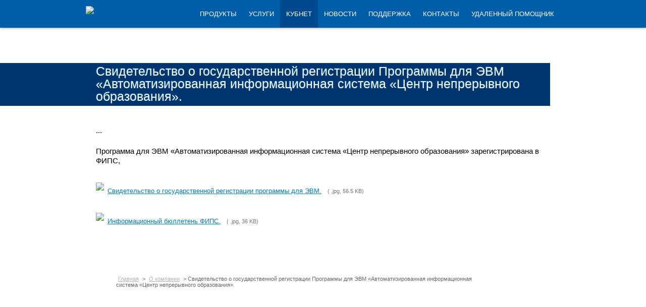

--- FILE ---
content_type: text/html; charset=windows-1251
request_url: https://xn--90ainn0ac.xn--p1ai/about/713/
body_size: 3822
content:
<!DOCTYPE html>
<html>
<head itemscope itemtype="http://schema.org/WPHeader">
<meta http-equiv="Content-Type" content="text/html; charset=windows-1251" />
<meta name="apple-mobile-web-app-capable" content="yes">
<meta name = "format-detection" content = "telephone=no">
<!--[if lt IE 9]><script src="http://html5shiv.googlecode.com/svn/trunk/html5.js"></script><![endif]-->

<title itemprop="headline">Свидетельство о государственной регистрации Программы для ЭВМ «Автоматизированная информационная система «Центр непрерывного образования».</title>

<link rel="stylesheet" href="/bitrix/templates/kubnet_template/cookie/cookieconsent.css" />
<script type="module" src="/bitrix/templates/kubnet_template/cookie/cookieconsent-config.js"></script>

<link rel="canonical" href="https://кубнет.рф/about/713/" />

<meta itemprop="description" name="description" content="" />
<link href="/bitrix/cache/css/s1/kubnet_template/page_0048f399a007f78e5a70906c3b53320b/page_0048f399a007f78e5a70906c3b53320b_2124597920e7b0dfa4c710050116e53c.css?1752860489326" type="text/css"  rel="stylesheet" />
<link href="/bitrix/cache/css/s1/kubnet_template/kernel_main/kernel_main.css?17528434819387" type="text/css"  rel="stylesheet" />
<link href="/bitrix/cache/css/s1/kubnet_template/template_1c0c4726477eb31daaf28f14fcdd2d6c/template_1c0c4726477eb31daaf28f14fcdd2d6c_bfc828e09766921396052e29b6a4c1e8.css?175284348178733" type="text/css"  data-template-style="true"  rel="stylesheet" />
<script type="text/javascript">if(!window.BX)window.BX={message:function(mess){if(typeof mess=='object') for(var i in mess) BX.message[i]=mess[i]; return true;}};</script>
<script type="text/javascript">(window.BX||top.BX).message({'LANGUAGE_ID':'ru','FORMAT_DATE':'DD.MM.YYYY','FORMAT_DATETIME':'DD.MM.YYYY HH:MI:SS','COOKIE_PREFIX':'BITRIX_SM','USER_ID':'','SERVER_TIME':'1768534317','SERVER_TZ_OFFSET':'10800','USER_TZ_OFFSET':'0','USER_TZ_AUTO':'Y','bitrix_sessid':'66fa992fca462d14bd02c5e28d328c01','SITE_ID':'s1'});(window.BX||top.BX).message({'JS_CORE_LOADING':'Загрузка...','JS_CORE_NO_DATA':'- Нет данных -','JS_CORE_WINDOW_CLOSE':'Закрыть','JS_CORE_WINDOW_EXPAND':'Развернуть','JS_CORE_WINDOW_NARROW':'Свернуть в окно','JS_CORE_WINDOW_SAVE':'Сохранить','JS_CORE_WINDOW_CANCEL':'Отменить','JS_CORE_H':'ч','JS_CORE_M':'м','JS_CORE_S':'с','JSADM_AI_HIDE_EXTRA':'Скрыть лишние','JSADM_AI_ALL_NOTIF':'Показать все','JSADM_AUTH_REQ':'Требуется авторизация!','JS_CORE_WINDOW_AUTH':'Войти','JS_CORE_IMAGE_FULL':'Полный размер'});</script>

<script type="text/javascript" src="/bitrix/cache/js/s1/kubnet_template/kernel_main/kernel_main.js?1752844831253054"></script>
<script type="text/javascript">BX.setCSSList(['/bitrix/js/main/core/css/core.css']); </script>
<script type="text/javascript">BX.setJSList(['/bitrix/js/main/core/core.js','/bitrix/js/main/core/core_ajax.js','/bitrix/js/main/session.js','/bitrix/js/main/json/json2.min.js','/bitrix/js/main/core/core_ls.js','/bitrix/js/main/core/core_window.js','/bitrix/js/main/utils.js']); </script>

<script type="text/javascript">
bxSession.Expand(1440, '66fa992fca462d14bd02c5e28d328c01', false, 'dd0fe9da4eeaf920c6aaa1f05ccbbcc7');
</script>

<script type="text/javascript" src="/bitrix/cache/js/s1/kubnet_template/template_8865f295e8108ff4812a1490c290f5e5/template_8865f295e8108ff4812a1490c290f5e5_3ce9f289840b4962ca752adafa474bb5.js?1752843481228440"></script>

<link rel="icon" type="image/x-icon" href="/bitrix/templates/kubnet_template/favicon.ico" />

<link href="/bitrix/templates/kubnet_template/css/print.css" rel="print stylesheet" media="print">



<link rel="stylesheet" href="/bitrix/templates/kubnet_template/iframemanager/iframemanager.css" />
<script src="/bitrix/templates/kubnet_template/iframemanager/iframemanager.js"></script>
<script src="/bitrix/templates/kubnet_template/iframemanager/iframemanager-custom.js"></script>

</head>
<body>

<!-- Yandex.Metrika counter -->
<!-- 
<script type="text/plain" data-category="analytics">
   (function(m,e,t,r,i,k,a){m[i]=m[i]||function(){(m[i].a=m[i].a||[]).push(arguments)};
   m[i].l=1*new Date();k=e.createElement(t),a=e.getElementsByTagName(t)[0],k.async=1,k.src=r,a.parentNode.insertBefore(k,a)})
   (window, document, "script", "https://mc.yandex.ru/metrika/tag.js", "ym");

   ym(24958855, "init", {
        clickmap:true,
        trackLinks:true,
        accurateTrackBounce:true
   });
</script>
<noscript><div><img src="https://mc.yandex.ru/watch/24958855" style="position:absolute; left:-9999px;" alt="" /></div></noscript>
-->
<!-- /Yandex.Metrika counter -->

<!-- WRAP -->
<div id="wrap"  >    
    
	
    <div class="headerMargin"><!--.headerMargin для отступа после фиксированного меню--></div>
    <div class="header">
    	<div class="headerContainer">
        	<a href="/" class="header-logo-link" title="Главная"> <img src="/bitrix/templates/kubnet_template/images/logo.png"> </a>
            
			

<ul class="header-menu" itemscope itemtype="http://schema.org/SiteNavigationElement">


	
	
		
							<li class="h-m-level1"><a itemprop="url" href="/products/" class="root-item">Продукты</a></li>
			
		
	
	

	
	
		
							<li class="h-m-level1"><a itemprop="url" href="/services/" class="root-item">Услуги</a></li>
			
		
	
	

	
	
		
							<li class="h-m-level1"><a itemprop="url" href="/about/" class="selected">Кубнет</a></li>
			
		
	
	

	
	
		
							<li class="h-m-level1"><a itemprop="url" href="/news/" class="root-item">Новости</a></li>
			
		
	
	

	
	
		
							<li class="h-m-level1"><a itemprop="url" href="/support/" class="root-item">Поддержка</a></li>
			
		
	
	

	
	
		
							<li class="h-m-level1"><a itemprop="url" href="/contacts/" class="root-item">Контакты</a></li>
			
		
	
	

	
	
		
							<li class="h-m-level1"><a itemprop="url" href="/upload/support/Kub_TVQs.exe" class="root-item">Удаленный помощник</a></li>
			
		
	
	


</ul>
<!-- /tMenu -->

            
        </div><!--.headerContainer-->
    </div><!--.header-->
	
	<!--
	<div class="seo-desciption">
			</div>
    -->
        
        
    
        
    
	        
    
    
        

<!-- title -->
<table width="100%" border="0" cellspacing="0" cellpadding="0" id="title">
    <tr>
        <td class="left">&nbsp; </td>
        <td class="center"><a href="/about/"><div class="prevLevel"></div></a>            <h1>Свидетельство о государственной регистрации Программы для ЭВМ «Автоматизированная информационная система «Центр непрерывного образования».</h1></td>
        <td class="right">&nbsp;</td>
    </tr>
</table>
<!-- /title --> 
    
    
            
    
    <!-- content -->
    <div id="content">
    
    



<div class="preview-block">

...</div>
<!--.preview-block-->
Программа для ЭВМ «Автоматизированная информационная система «Центр непрерывного образования» зарегистрирована в ФИПС,

    
                    <div class="download">
            <img src="/bitrix/templates/kubnet_template/images/icon_file.png">
            <a href="/upload/iblock/c10/c10a8c7bda431f4392890c458c5a6063.jpg" download="Свидетельство о государственной регистрации программы для ЭВМ..jpg" class="vlightbox1" target="_blank">Свидетельство о государственной регистрации программы для ЭВМ.</a>
			&nbsp;
			<small class="desc">(  .jpg, 56.5 KB)</small>
        </div>
                    <div class="download">
            <img src="/bitrix/templates/kubnet_template/images/icon_file.png">
            <a href="/upload/iblock/c59/c595220c6edb8b0042a2468ddff9d202.jpg" download="Информационный бюллетень ФИПС..jpg" class="vlightbox1" target="_blank">Информационный бюллетень ФИПС.</a>
			&nbsp;
			<small class="desc">(  .jpg, 36 KB)</small>
        </div>
        








     </div>
    <!-- /content -->
    
    
	    <!-- navPanel -->
    <div id="navPanel">
        <div id="panel">
            <div id="panelContent">
                
				<script>
                $(function() {
                    
                    $('.a-link-bookmark').click(function() {
                        if (window.sidebar && window.sidebar.addPanel) { // Mozilla Firefox Bookmark
                            window.sidebar.addPanel(document.title,window.location.href,'');
                        } else if(window.external && ('AddFavorite' in window.external)) { // IE Favorite
                            window.external.AddFavorite(location.href,document.title); 
                        } else if(window.opera && window.print) { // Opera Hotlist
                            this.title=document.title;
                            return true;
                        } else { // webkit - safari/chrome
                            alert('Нажмите ' + (navigator.userAgent.toLowerCase().indexOf('mac') != - 1 ? 'Command/Cmd' : 'CTRL') + ' + D для добавлении страницы в закладки.');
                        }
                        return false;
                    });
                    
                });
                </script>
                
                <div id="navTabs">
                    <a href="javascript:history.back();" class="back" title="назад"></a> <a href="#" class="home" title="наверх"></a> <a href="javascript:(print());" class="print" title="печать страницы"></a> <a href="#nul" rel="sidebar" class="select a-link-bookmark" title="в избранное"></a>
                </div>
                
                <div id="breadcrumbs"><a href="/">Главная</a>&nbsp;>&nbsp;<a href="/about/">О компании</a>&nbsp;&gt;&nbsp;Свидетельство о государственной регистрации Программы для ЭВМ «Автоматизированная информационная система «Центр непрерывного образования».</div> 
                
            </div>
        </div>
        <div id="shadow">
        </div>
    </div>
    <!-- /navPanel --> 
    
    
    <!-- WARNING! keep footer wrap -->
    <div id="hFooter">
    </div>

</div>
<!--/WRAP --> 


<!-- footer -->
<div id="footer" itemscope itemtype="http://schema.org/WPFooter">
    <meta itemprop="copyrightYear" content="1991-2026">
	<meta itemprop="copyrightHolder" content="ООО «&#8206;Кубнет»">
	<div id="footerContainer">
        
<ul id="footerMenu">

			<li><a href="/products/">Продукты</a></li>
		
			<li><a href="/services/">Услуги</a></li>
		
			<li><a href="/about/" class="selected">Кубнет</a></li>
		
			<li><a href="/news/">Новости</a></li>
		
			<li><a href="/support/">Поддержка</a></li>
		
			<li><a href="/contacts/">Контакты</a></li>
		
			<li><a href="/upload/support/Kub_TVQs.exe">Удаленный помощник</a></li>
		

</ul>

        
        <img src="/bitrix/templates/kubnet_template/images/footer_logo.png" width="100" height="17" alt="Кубнет" id="footerLogo"/>
		© 1991-2026  Все права защищены.<br/><br/>
		<a href="/upload/Политика обработки персональных данных.pdf" target="_blank">Политика обработки персональных данных</a>
		<a href="/upload/Политика конфиденциальности.pdf" target="_blank">Политика конфиденциальности</a>
    </div>
</div>
<!-- /footer --> 

<!-- Hide for PopUp -->
<div id="hide-layout" class="hide-layout" style="opacity: 0.7; display: none;">
</div>
<!-- /Hide -->



</body>
</html>

--- FILE ---
content_type: text/css
request_url: https://xn--90ainn0ac.xn--p1ai/bitrix/templates/kubnet_template/cookie/cookieconsent.css
body_size: 39205
content:
/* [CUSTOM] suir
#cc-main .cm__btn[data-role='necessary'] {  
	display: none;
}
*/

.cookie-dialog {
	width: calc(100% - 40px);
	max-width: 700px;
	border: none;
	inset: 0;
	position: fixed;
	padding: 25px 50px;
	background-color: #FFFFFF;
	border-radius: 12px;
	line-height: 1.3em;
	margin: auto;
	transition: display 0.3s allow-discrete, overlay 1s allow-discrete, opacity 0.3s;
	opacity: 0;

	&[open] {
		opacity: 1;
		@starting-style {
			opacity: 0;
		}
	}
}
.cookie-dialog-close {
	position: absolute;
	top: 10px;
	right: 10px;
	background: none;
	border: none;
	font-size: 40px;
	height: 30px;
	line-height: 30px;
	width: 30px;
	cursor: pointer;
}
.cookie-dialog::backdrop {
	background-color: rgb(0 0 0 / 0.4);
	-webkit-backdrop-filter: blur(5px);
	backdrop-filter: blur(5px);
}


#cc-main {
    background: transparent;
    color: var(--cc-primary-color);
    font-family: var(--cc-font-family);
    font-size: 16px;
    font-weight: 400;
    -webkit-font-smoothing: antialiased;
    -moz-osx-font-smoothing: grayscale;
    line-height: 1.15;
    position: relative;
    text-rendering: optimizeLegibility;
    -webkit-text-size-adjust: 100%;
    position: fixed;
    z-index: var(--cc-z-index)
}
#cc-main :after, #cc-main :before, #cc-main a, #cc-main button, #cc-main div, #cc-main h2, #cc-main input, #cc-main p, #cc-main span {
    all: unset;
    box-sizing: border-box
}
#cc-main .pm__badge, #cc-main button {
    all: initial;
    box-sizing: border-box;
    color: unset;
    visibility: unset
}
#cc-main .pm__badge, #cc-main a, #cc-main button, #cc-main input {
    -webkit-appearance: none;
    appearance: none;
    cursor: pointer;
    font-family: inherit;
    font-size: 100%;
    line-height: normal;
    margin: 0;
    outline: revert;
    outline-offset: 2px;
    overflow: hidden
}
#cc-main table, #cc-main tbody, #cc-main td, #cc-main th, #cc-main thead, #cc-main tr {
    all: revert;
    color: inherit;
    font-family: inherit;
    font-size: inherit;
    font-weight: inherit
}
:root {
    --cc-font-family: 'Gost UI2', sans-serif;
    --cc-modal-border-radius: .5rem;
    --cc-btn-border-radius: .4rem;
    --cc-modal-transition-duration: .25s;
    --cc-link-color: var(--cc-btn-primary-bg);
    --cc-modal-margin: 1rem;
    --cc-z-index: 2147483647;
    --cc-bg: #fff;
    --cc-primary-color: #2c2f31;
    --cc-secondary-color: #5e6266;
    --cc-btn-primary-bg: #005D9C;
    --cc-btn-primary-color: #fff;
    --cc-btn-primary-border-color: var(--cc-btn-primary-bg);
    --cc-btn-primary-hover-bg: #000;
    --cc-btn-primary-hover-color: #fff;
    --cc-btn-primary-hover-border-color: var(--cc-btn-primary-hover-bg);
    --cc-btn-secondary-bg: #eaeff2;
    --cc-btn-secondary-color: var(--cc-primary-color);
    --cc-btn-secondary-border-color: var(--cc-btn-secondary-bg);
    --cc-btn-secondary-hover-bg: #d4dae0;
    --cc-btn-secondary-hover-color: #000;
    --cc-btn-secondary-hover-border-color: #d4dae0;
    --cc-separator-border-color: #f0f4f7;
    --cc-toggle-on-bg: var(--cc-btn-primary-bg);
    --cc-toggle-off-bg: #667481;
    --cc-toggle-on-knob-bg: #fff;
    --cc-toggle-off-knob-bg: var(--cc-toggle-on-knob-bg);
    --cc-toggle-enabled-icon-color: var(--cc-bg);
    --cc-toggle-disabled-icon-color: var(--cc-bg);
    --cc-toggle-readonly-bg: #d5dee2;
    --cc-toggle-readonly-knob-bg: #fff;
    --cc-toggle-readonly-knob-icon-color: var(--cc-toggle-readonly-bg);
    --cc-section-category-border: var(--cc-cookie-category-block-bg);
    --cc-cookie-category-block-bg: #f0f4f7;
    --cc-cookie-category-block-border: #f0f4f7;
    --cc-cookie-category-block-hover-bg: #e9eff4;
    --cc-cookie-category-block-hover-border: #e9eff4;
    --cc-cookie-category-expanded-block-bg: transparent;
    --cc-cookie-category-expanded-block-hover-bg: #dee4e9;
    --cc-overlay-bg: rgba(0, 0, 0, .65);
    --cc-webkit-scrollbar-bg: var(--cc-section-category-border);
    --cc-webkit-scrollbar-hover-bg: var(--cc-btn-primary-hover-bg);
    --cc-footer-bg: var(--cc-btn-secondary-bg);
    --cc-footer-color: var(--cc-secondary-color);
    --cc-footer-border-color: #e4eaed;
    --cc-pm-toggle-border-radius: 4em
}
#cc-main.cc--rtl {
    direction: rtl
}
#cc-main .cm__title, #cc-main a, #cc-main b, #cc-main em, #cc-main strong {
    font-weight: 600
}
#cc-main button > span {
    pointer-events: none
}
#cc-main .cc__link, #cc-main a {
    background-image: linear-gradient(currentColor, currentColor);
    background-position: 0 100%;
    background-repeat: no-repeat;
    background-size: 0 1px;
    font-weight: 600;
    position: relative;
    transition: background-size .25s, color .25s ease
}
#cc-main .cc__link:hover, #cc-main a:hover {
    background-size: 100% 1px;
    color: var(--cc-primary-color)
}
#cc-main .cc__link {
    color: var(--cc-link-color)
}
#cc-main .cm__desc, #cc-main .pm__body {
    overscroll-behavior: auto contain;
    scrollbar-width: thin
}
@media screen and (min-width:640px) {
    #cc-main ::-webkit-scrollbar, #cc-main ::-webkit-scrollbar-thumb, #cc-main ::-webkit-scrollbar-track {
        all: revert
    }
    #cc-main ::-webkit-scrollbar-thumb {
        -webkit-background-clip: padding-box;
        background-clip: padding-box;
        background: var(--cc-toggle-readonly-bg);
        border: .25rem solid var(--cc-bg);
        border-radius: 1rem
    }
    #cc-main ::-webkit-scrollbar-thumb:hover {
        background: var(--cc-toggle-off-bg)
    }
    #cc-main ::-webkit-scrollbar {
        background: transparent;
        width: 12px
    }
}
html.disable--interaction.show--consent, html.disable--interaction.show--consent body {
    height: auto !important;
    overflow: hidden !important
}
@media (prefers-reduced-motion) {
    #cc-main {
        --cc-modal-transition-duration: 0s
    }
}
.cc--darkmode {
    --cc-bg: rgba(0, 43, 104, 0.95);
    --cc-primary-color: #ebf3f6;
    --cc-secondary-color: #aebbc5;
    --cc-btn-primary-bg: #c2d0e0;
    --cc-btn-primary-color: var(--cc-bg);
    --cc-btn-primary-border-color: var(--cc-btn-primary-bg);
    --cc-btn-primary-hover-bg: #98a7b6;
    --cc-btn-primary-hover-color: #000;
    --cc-btn-primary-hover-border-color: var(--cc-btn-primary-hover-bg);
    --cc-btn-secondary-bg: #242c31;
    --cc-btn-secondary-color: var(--cc-primary-color);
    --cc-btn-secondary-border-color: var(--cc-btn-secondary-bg);
    --cc-btn-secondary-hover-bg: #353d43;
    --cc-btn-secondary-hover-color: #fff;
    --cc-btn-secondary-hover-border-color: var(--cc-btn-secondary-hover-bg);
    --cc-separator-border-color: #222a30;
    --cc-toggle-on-bg: var(--cc-btn-primary-bg);
    --cc-toggle-off-bg: #525f6b;
    --cc-toggle-on-knob-bg: var(--cc-btn-primary-color);
    --cc-toggle-off-knob-bg: var(--cc-btn-primary-color);
    --cc-toggle-enabled-icon-color: var(--cc-btn-primary-color);
    --cc-toggle-disabled-icon-color: var(--cc-btn-primary-color);
    --cc-toggle-readonly-bg: #343e45;
    --cc-toggle-readonly-knob-bg: #5f6b72;
    --cc-toggle-readonly-knob-icon-color: var(--cc-toggle-readonly-bg);
    --cc-section-category-border: #1e2428;
    --cc-cookie-category-block-bg: #1e2428;
    --cc-cookie-category-block-border: var(--cc-section-category-border);
    --cc-cookie-category-block-hover-bg: #242c31;
    --cc-cookie-category-block-hover-border: #232a2f;
    --cc-cookie-category-expanded-block-bg: transparent;
    --cc-cookie-category-expanded-block-hover-bg: var(--cc-toggle-readonly-bg);
    --cc-overlay-bg: rgba(0, 0, 0, .65);
    --cc-webkit-scrollbar-bg: var(--cc-section-category-border);
    --cc-webkit-scrollbar-hover-bg: var(--cc-btn-primary-hover-bg);
    --cc-footer-bg: #0c0e0f;
    --cc-footer-color: var(--cc-secondary-color);
    --cc-footer-border-color: #060809
}
.cc--darkmode #cc-main {
    color-scheme: dark
}
#cc-main .cm {
    background: var(--cc-bg);
    border-radius: var(--cc-modal-border-radius);
    box-shadow: 0 .625em 1.875em rgba(0, 0, 2, .3);
    display: flex;
    flex-direction: column;
    max-width: 24rem;
    opacity: 0;
    overflow: hidden;
    position: fixed;
    transform: translateY(1.6em);
    visibility: hidden;
    z-index: 1
}
#cc-main .cm--top {
    top: var(--cc-modal-margin)
}
#cc-main .cm--middle {
    top: 50%;
    transform: translateY(calc(-50% + 1.6em))
}
#cc-main .cm--bottom {
    bottom: var(--cc-modal-margin)
}
#cc-main .cm--center {
    left: var(--cc-modal-margin);
    margin: 0 auto;
    right: var(--cc-modal-margin);
    width: unset
}
#cc-main .cm--left {
    left: var(--cc-modal-margin);
    margin-right: var(--cc-modal-margin)
}
#cc-main .cm--right {
    margin-left: var(--cc-modal-margin);
    right: var(--cc-modal-margin)
}
#cc-main .cm__body {
    display: flex;
    flex-direction: column;
    justify-content: space-between;
    position: relative
}
#cc-main .cm__btns, #cc-main .cm__links {
    padding: 1rem 1.3rem;
    width: unset
}
#cc-main .cm__texts {
    display: flex;
    flex: 1;
    flex-direction: column;
    justify-content: center;
    padding: 1rem 0 0
}
#cc-main .cm__desc, #cc-main .cm__title {
    padding: 0 1.3rem
}
#cc-main .cm__title {
    font-size: 1.05em
}
#cc-main .cm__title + .cm__desc {
    margin-top: 1.1em
}
#cc-main .cm__desc {
    color: var(--cc-secondary-color);
    font-size: .9em;
    line-height: 1.5;
    max-height: 40vh;
    overflow-x: visible;
    overflow-y: auto;
    padding-bottom: 1em
}
#cc-main .cm__btns {
    border-top: 1px solid var(--cc-separator-border-color);
    display: flex;
    flex-direction: column;
    justify-content: center
}
#cc-main .cm__btn-group {
    display: grid;
    grid-auto-columns: minmax(0, 1fr)
}
#cc-main .cm__btn + .cm__btn, #cc-main .cm__btn-group + .cm__btn-group {
    margin-top: .375rem
}
#cc-main .cm--flip .cm__btn + .cm__btn, #cc-main .cm--flip .cm__btn-group + .cm__btn-group {
    margin-bottom: .375rem;
    margin-top: 0
}
#cc-main .cm--inline .cm__btn + .cm__btn {
    margin-left: .375rem;
    margin-top: 0
}
#cc-main .cm--inline.cm--flip .cm__btn + .cm__btn {
    margin-bottom: 0;
    margin-left: 0;
    margin-right: .375rem
}
#cc-main .cm--inline.cm--flip .cm__btn-group + .cm__btn-group {
    margin-bottom: .375rem;
    margin-right: 0
}
#cc-main .cm--wide .cm__btn + .cm__btn, #cc-main .cm--wide .cm__btn-group + .cm__btn-group {
    margin-left: .375rem;
    margin-top: 0
}
#cc-main .cm--wide.cm--flip .cm__btn + .cm__btn, #cc-main .cm--wide.cm--flip .cm__btn-group + .cm__btn-group {
    margin-bottom: 0;
    margin-right: .375rem
}
#cc-main .cm--bar:not(.cm--inline) .cm__btn-group--uneven, #cc-main .cm--wide .cm__btn-group--uneven {
    display: flex;
    flex: 1;
    justify-content: space-between
}
#cc-main .cm--bar:not(.cm--inline).cm--flip .cm__btn-group--uneven, #cc-main .cm--wide.cm--flip .cm__btn-group--uneven {
    flex-direction: row-reverse
}
#cc-main .cm__btn {
    background: var(--cc-btn-primary-bg);
    border: 1px solid var(--cc-btn-primary-border-color);
    border-radius: var(--cc-btn-border-radius);
    color: var(--cc-btn-primary-color);
    font-size: .82em;
    font-weight: 600;
    min-height: 42px;
    padding: .5em 1em;
    text-align: center
}
#cc-main .cm__btn:hover {
    background: var(--cc-btn-primary-hover-bg);
    border-color: var(--cc-btn-primary-hover-border-color);
    color: var(--cc-btn-primary-hover-color)
}
#cc-main .cm__btn--secondary {
    background: var(--cc-btn-secondary-bg);
    border-color: var(--cc-btn-secondary-border-color);
    color: var(--cc-btn-secondary-color)
}
#cc-main .cm__btn--secondary:hover {
    background: var(--cc-btn-secondary-hover-bg);
    border-color: var(--cc-btn-secondary-hover-border-color);
    color: var(--cc-btn-secondary-hover-color)
}
#cc-main .cm__btn--close {
    border-radius: 0;
    border-bottom-left-radius: var(--cc-btn-border-radius);
    border-right: none;
    border-top: none;
    display: none;
    font-size: 1em;
    height: 42px;
    min-width: auto !important;
    overflow: hidden;
    padding: 0 !important;
    position: absolute;
    right: 0;
    top: 0;
    width: 42px
}
#cc-main .cm__btn--close svg {
    stroke: var(--cc-btn-primary-color);
    transform: scale(.5);
    transition: stroke .15s ease
}
#cc-main .cm__btn--close:hover svg {
    stroke: var(--cc-btn-primary-hover-color)
}
#cc-main .cm__btn--close.cm__btn--secondary svg {
    stroke: var(--cc-btn-secondary-color)
}
#cc-main .cm__btn--close.cm__btn--secondary:hover svg {
    stroke: var(--cc-btn-secondary-hover-color)
}
#cc-main .cm__btn--close + .cm__texts .cm__title {
    padding-right: 3rem
}
#cc-main .cm--inline .cm__btn-group {
    grid-auto-flow: column
}
#cc-main .cm__footer {
    background: var(--cc-footer-bg);
    border-top: 1px solid var(--cc-footer-border-color);
    color: var(--cc-footer-color);
    padding: .4em 0 .5em
}
#cc-main .cm__links {
    display: flex;
    flex-direction: row;
    padding-bottom: 0;
    padding-top: 0
}
#cc-main .cm__link-group {
    display: flex;
    flex-direction: row;
    font-size: .8em;
    width: 100%
}
#cc-main .cm__link-group > * + * {
    margin-left: 1.3rem
}
#cc-main .cm--flip .cm__btn:last-child {
    grid-row: 1
}
#cc-main .cm--inline.cm--flip .cm__btn:last-child {
    grid-column: 1
}
#cc-main .cm--box .cm__btn--close {
    display: block
}
#cc-main .cm--box.cm--flip .cm__btns {
    flex-direction: column-reverse
}
#cc-main .cm--box.cm--wide {
    max-width: 36em
}
#cc-main .cm--box.cm--wide .cm__btns {
    flex-direction: row;
    justify-content: space-between
}
#cc-main .cm--box.cm--wide .cm__btn-group {
    grid-auto-flow: column
}
#cc-main .cm--box.cm--wide .cm__btn {
    min-width: 120px;
    padding-left: 1.8em;
    padding-right: 1.8em
}
#cc-main .cm--box.cm--wide.cm--flip .cm__btns {
    flex-direction: row-reverse
}
#cc-main .cm--box.cm--wide.cm--flip .cm__btn:last-child {
    grid-column: 1
}
#cc-main .cm--cloud {
    max-width: 54em;
    width: unset
}
#cc-main .cm--cloud .cm__body {
    flex-direction: row
}
#cc-main .cm--cloud .cm__texts {
    flex: 1
}
#cc-main .cm--cloud .cm__desc {
    max-height: 9.4em
}
#cc-main .cm--cloud .cm__btns {
    border-left: 1px solid var(--cc-separator-border-color);
    border-top: none;
    max-width: 23em
}
#cc-main .cm--cloud .cm__btn-group {
    flex-direction: column
}
#cc-main .cm--cloud .cm__btn {
    min-width: 19em
}
#cc-main .cm--cloud.cm--flip .cm__btn-group, #cc-main .cm--cloud.cm--flip .cm__btns {
    flex-direction: column-reverse
}
#cc-main .cm--cloud.cm--inline .cm__btn-group {
    flex-direction: row
}
#cc-main .cm--cloud.cm--inline .cm__btn {
    min-width: 10em
}
#cc-main .cm--cloud.cm--inline.cm--flip .cm__btn-group {
    flex-direction: row-reverse
}
#cc-main .cm--bar {
    border-radius: 0;
    left: 0;
    margin: 0;
    max-width: unset;
    opacity: 1;
    right: 0;
    transform: translateY(0);
    width: 100vw;
    --cc-modal-transition-duration: .35s
}
#cc-main .cm--bar.cm--top {
    top: 0;
    transform: translateY(-100%)
}
#cc-main .cm--bar.cm--bottom {
    bottom: 0;
    transform: translateY(100%)
}
#cc-main .cm--bar .cm__body, #cc-main .cm--bar .cm__links {
    margin: 0 auto;
    max-width: 55em;
    width: 100%
}
#cc-main .cm--bar .cm__body {
    padding: .5em 0 .9em
}
#cc-main .cm--bar .cm__btns {
    border-top: none;
    flex-direction: row;
    justify-content: space-between
}
#cc-main .cm--bar .cm__btn-group {
    grid-auto-flow: column
}
#cc-main .cm--bar:not(.cm--inline) .cm__btn + .cm__btn, #cc-main .cm--bar:not(.cm--inline) .cm__btn-group + .cm__btn-group {
    margin-left: .375rem;
    margin-top: 0
}
#cc-main .cm--bar .cm__btn {
    min-width: 120px;
    padding-left: 2em;
    padding-right: 2em
}
#cc-main .cm--bar.cm--flip:not(.cm--inline) .cm__btn + .cm__btn, #cc-main .cm--bar.cm--flip:not(.cm--inline) .cm__btn-group + .cm__btn-group {
    margin-bottom: 0;
    margin-left: 0;
    margin-right: .375rem
}
#cc-main .cm--bar.cm--flip .cm__btns {
    flex-direction: row-reverse
}
#cc-main .cm--bar.cm--flip .cm__btn:last-child {
    grid-column: 1
}
#cc-main .cm--bar.cm--inline .cm__body, #cc-main .cm--bar.cm--inline .cm__links {
    max-width: 74em
}
#cc-main .cm--bar.cm--inline .cm__body {
    flex-direction: row;
    padding: 0
}
#cc-main .cm--bar.cm--inline .cm__btns {
    flex-direction: column;
    justify-content: center;
    max-width: 23em
}
#cc-main .cm--bar.cm--inline.cm--flip .cm__btns {
    flex-direction: column-reverse
}
#cc-main .cc--anim .cm, #cc-main .cc--anim.cm-wrapper:before {
    transition: opacity var(--cc-modal-transition-duration) ease, visibility var(--cc-modal-transition-duration) ease, transform var(--cc-modal-transition-duration) ease
}
#cc-main .cc--anim .cm__btn, #cc-main .cc--anim .cm__close {
    transition: background-color .15s ease, border-color .15s ease, color .15s ease
}
.disable--interaction #cc-main .cm-wrapper:before {
    background: var(--cc-overlay-bg);
    bottom: 0;
    content: "";
    left: 0;
    opacity: 0;
    position: fixed;
    right: 0;
    top: 0;
    visibility: hidden;
    z-index: 0
}
.show--consent #cc-main .cc--anim .cm {
    opacity: 1;
    transform: translateY(0);
    visibility: visible !important
}
.show--consent #cc-main .cc--anim .cm--middle {
    transform: translateY(-50%)
}
.show--consent #cc-main .cc--anim .cm--bar {
    transform: translateY(0)
}
.show--consent #cc-main .cc--anim.cm-wrapper:before {
    opacity: 1;
    visibility: visible
}
#cc-main.cc--rtl .cm__btn--close {
    border-bottom-left-radius: unset;
    border-bottom-right-radius: var(--cc-btn-border-radius);
    left: 0;
    right: unset
}
#cc-main.cc--rtl .cm__btn--close + .cm__texts .cm__title {
    padding-left: 3rem !important;
    padding-right: 1.3rem
}
#cc-main.cc--rtl .cm--inline .cm__btn + .cm__btn {
    margin-left: 0;
    margin-right: .375rem
}
#cc-main.cc--rtl .cm--inline.cm--flip .cm__btn + .cm__btn {
    margin-left: .375rem;
    margin-right: 0
}
#cc-main.cc--rtl .cm:not(.cm--inline).cm--bar .cm__btn + .cm__btn, #cc-main.cc--rtl .cm:not(.cm--inline).cm--bar .cm__btn-group + .cm__btn-group, #cc-main.cc--rtl .cm:not(.cm--inline).cm--wide .cm__btn + .cm__btn, #cc-main.cc--rtl .cm:not(.cm--inline).cm--wide .cm__btn-group + .cm__btn-group {
    margin-left: 0;
    margin-right: .375rem
}
#cc-main.cc--rtl .cm:not(.cm--inline).cm--bar.cm--flip .cm__btn + .cm__btn, #cc-main.cc--rtl .cm:not(.cm--inline).cm--wide.cm--flip .cm__btn + .cm__btn {
    margin-left: .375rem;
    margin-right: 0
}
#cc-main.cc--rtl .cm__link-group > * + * {
    margin-left: 0;
    margin-right: 1.3rem
}
@media screen and (max-width:640px) {
    #cc-main {
        --cc-modal-margin: .5em
    }
    #cc-main .cm {
        max-width: none !important;
        width: auto !important
    }
    #cc-main .cm__body {
        flex-direction: column !important;
        padding: 0 !important
    }
    #cc-main .cm__btns, #cc-main .cm__desc, #cc-main .cm__links, #cc-main .cm__title {
        padding-left: 1.1rem !important;
        padding-right: 1.1rem !important
    }
    #cc-main .cm__btns {
        border-left: none !important;
        border-top: 1px solid var(--cc-separator-border-color) !important;
        flex-direction: column !important;
        max-width: none !important;
        min-width: auto !important
    }
    #cc-main .cm__btn + .cm__btn, #cc-main .cm__btn-group + .cm__btn-group {
        margin: .375rem 0 0 !important
    }
    #cc-main .cm--flip .cm__btn + .cm__btn, #cc-main .cm--flip .cm__btn-group + .cm__btn-group {
        margin-bottom: .375rem !important;
        margin-top: 0 !important
    }
    #cc-main .cm__btn-group {
        display: flex !important;
        flex-direction: column !important;
        min-width: auto !important
    }
    #cc-main .cm__btn {
        flex: auto !important
    }
    #cc-main .cm__link-group {
        justify-content: center !important
    }
    #cc-main .cm--flip .cm__btn-group, #cc-main .cm--flip .cm__btns {
        flex-direction: column-reverse !important
    }
}
#cc-main .pm-wrapper {
    position: relative;
    z-index: 2
}
#cc-main .pm {
    background: var(--cc-bg);
    border-radius: var(--cc-modal-border-radius);
    box-shadow: 0 .625em 1.875em rgba(0, 0, 2, .3);
    display: flex;
    flex-direction: column;
    opacity: 0;
    overflow: hidden;
    position: fixed;
    visibility: hidden;
    width: 100%;
    width: unset;
    z-index: 1
}
#cc-main svg {
    fill: none;
    width: 100%
}
#cc-main .pm__body, #cc-main .pm__footer, #cc-main .pm__header {
    padding: 1em 1.4em
}
#cc-main .pm__header {
    align-items: center;
    border-bottom: 1px solid var(--cc-separator-border-color);
    display: flex;
    justify-content: space-between
}
#cc-main .pm__title {
    align-items: center;
    display: flex;
    flex: 1;
    font-weight: 600;
    margin-right: 2em
}
#cc-main .pm__close-btn {
    background: var(--cc-btn-secondary-bg);
    border: 1px solid var(--cc-btn-secondary-border-color);
    border-radius: var(--cc-btn-border-radius);
    height: 40px;
    position: relative;
    transition: all .15s ease;
    width: 40px
}
#cc-main .pm__close-btn span {
    display: flex;
    height: 100%;
    width: 100%
}
#cc-main .pm__close-btn svg {
    stroke: var(--cc-btn-secondary-color);
    transform: scale(.5);
    transition: stroke .15s ease
}
#cc-main .pm__close-btn:hover {
    background: var(--cc-btn-secondary-hover-bg);
    border-color: var(--cc-btn-secondary-hover-border-color)
}
#cc-main .pm__close-btn:hover svg {
    stroke: var(--cc-btn-secondary-hover-color)
}
#cc-main .pm__body {
    flex: 1;
    overflow-y: auto;
    overflow-y: overlay
}
#cc-main .pm__section, #cc-main .pm__section--toggle {
    border-radius: var(--cc-btn-border-radius);
    display: flex;
    flex-direction: column;
    margin-bottom: .5em
}
#cc-main .pm__section--toggle .pm__section-desc-wrapper {
    border: 1px solid var(--cc-cookie-category-block-border);
    border-radius: var(--cc-btn-border-radius);
    border-top: none;
    border-top-left-radius: 0;
    border-top-right-radius: 0;
    display: none;
    margin-top: 0 !important;
    overflow: hidden
}
#cc-main .pm__section {
    border: 1px solid var(--cc-separator-border-color);
    padding: 1em;
    transition: background-color .25s ease, border-color .25s ease
}
#cc-main .pm__section:first-child {
    border: none;
    margin-bottom: 2em;
    margin-top: 0;
    padding: 0;
    transition: none
}
#cc-main .pm__section:not(:first-child):hover {
    background: var(--cc-cookie-category-block-bg);
    border-color: var(--cc-cookie-category-block-border)
}
#cc-main .pm__section-toggles + .pm__section {
    margin-top: 2em
}
#cc-main .pm__section--toggle {
    background: var(--cc-cookie-category-block-bg);
    border-top: none;
    margin-bottom: .375rem
}
#cc-main .pm__section--toggle .pm__section-title {
    align-items: center;
    background: var(--cc-cookie-category-block-bg);
    border: 1px solid var(--cc-cookie-category-block-border);
    display: flex;
    justify-content: space-between;
    min-height: 58px;
    padding: 1.1em 5.4em 1.1em 1.2em;
    position: relative;
    transition: background-color .25s ease, border-color .25s ease;
    width: 100%
}
#cc-main .pm__section--toggle .pm__section-title:hover {
    background: var(--cc-cookie-category-block-hover-bg);
    border-color: var(--cc-cookie-category-block-hover-border)
}
#cc-main .pm__section--toggle .pm__section-desc {
    margin-top: 0;
    padding: 1em
}
#cc-main .pm__section--toggle.is-expanded {
    --cc-cookie-category-block-bg: var(--cc-cookie-category-expanded-block-bg);
    --cc-cookie-category-block-border: var(--cc-cookie-category-expanded-block-hover-bg)
}
#cc-main .pm__section--toggle.is-expanded .pm__section-title {
    border-bottom-left-radius: 0;
    border-bottom-right-radius: 0
}
#cc-main .pm__section--toggle.is-expanded .pm__section-arrow svg {
    transform: scale(.5) rotate(180deg)
}
#cc-main .pm__section--toggle.is-expanded .pm__section-desc-wrapper {
    display: flex
}
#cc-main .pm__section--expandable .pm__section-title {
    cursor: pointer;
    padding-left: 3.4em
}
#cc-main .pm__section--expandable .pm__section-arrow {
    background: var(--cc-toggle-readonly-bg);
    border-radius: 100%;
    display: flex;
    height: 20px;
    justify-content: center;
    left: 18px;
    pointer-events: none;
    position: absolute;
    width: 20px
}
#cc-main .pm__section--expandable .pm__section-arrow svg {
    stroke: var(--cc-btn-secondary-color);
    transform: scale(.5)
}
#cc-main .pm__section-title-wrapper {
    align-items: center;
    display: flex;
    position: relative
}
#cc-main .pm__section-title-wrapper + .pm__section-desc-wrapper {
    margin-top: .85em
}
#cc-main .pm__section-title {
    border-radius: var(--cc-btn-border-radius);
    font-size: .95em;
    font-weight: 600
}
#cc-main .pm__badge {
    align-items: center;
    background: var(--cc-btn-secondary-bg);
    border-radius: 5em;
    color: var(--cc-secondary-color);
    display: flex;
    flex: none;
    font-size: .8em;
    font-weight: 600;
    height: 23px;
    justify-content: center;
    margin-left: 1em;
    min-width: 23px;
    overflow: hidden;
    padding: 0 .6em 1px;
    position: relative;
    text-align: center;
    white-space: nowrap;
    width: auto
}
#cc-main .pm__service-counter {
    background: var(--cc-btn-primary-bg);
    color: var(--cc-btn-primary-color);
    padding: 0;
    width: 23px
}
#cc-main .pm__service-counter[data-counterlabel] {
    padding: 0 .6em 1px;
    width: auto
}
#cc-main .section__toggle, #cc-main .section__toggle-wrapper, #cc-main .toggle__icon, #cc-main .toggle__label {
    border-radius: var(--cc-pm-toggle-border-radius);
    height: 23px;
    transform: translateZ(0);
    width: 50px
}
#cc-main .section__toggle-wrapper {
    cursor: pointer;
    position: absolute;
    right: 18px;
    z-index: 1
}
#cc-main .toggle-service {
    height: 19px;
    position: relative;
    right: 0;
    width: 42px
}
#cc-main .toggle-service .section__toggle, #cc-main .toggle-service .toggle__icon, #cc-main .toggle-service .toggle__label {
    height: 19px;
    width: 42px
}
#cc-main .toggle-service .toggle__icon {
    position: relative
}
#cc-main .toggle-service .toggle__icon-circle {
    height: 19px;
    width: 19px
}
#cc-main .toggle-service .section__toggle:checked ~ .toggle__icon .toggle__icon-circle {
    transform: translateX(23px)
}
#cc-main .pm__section--toggle:nth-child(2) .section__toggle-wrapper:after {
    display: none !important
}
#cc-main .section__toggle {
    border: 0;
    cursor: pointer;
    display: block;
    left: 0;
    margin: 0;
    position: absolute;
    top: 0
}
#cc-main .section__toggle:disabled {
    cursor: not-allowed
}
#cc-main .toggle__icon {
    background: var(--cc-toggle-off-bg);
    box-shadow: 0 0 0 1px var(--cc-toggle-off-bg);
    display: flex;
    flex-direction: row;
    pointer-events: none;
    position: absolute;
    transition: all .25s ease
}
#cc-main .toggle__icon-circle {
    background: var(--cc-toggle-off-knob-bg);
    border: none;
    border-radius: var(--cc-pm-toggle-border-radius);
    box-shadow: 0 1px 2px rgba(24, 32, 3, .36);
    display: block;
    height: 23px;
    left: 0;
    position: absolute;
    top: 0;
    transition: transform .25s ease, background-color .25s ease;
    width: 23px
}
#cc-main .toggle__icon-off, #cc-main .toggle__icon-on {
    height: 100%;
    position: absolute;
    transition: opacity .15s ease;
    width: 100%
}
#cc-main .toggle__icon-on {
    opacity: 0;
    transform: rotate(45deg)
}
#cc-main .toggle__icon-on svg {
    stroke: var(--cc-toggle-on-bg);
    transform: scale(.55) rotate(-45deg)
}
#cc-main .toggle__icon-off {
    opacity: 1
}
#cc-main .toggle__icon-off svg {
    stroke: var(--cc-toggle-off-bg);
    transform: scale(.55)
}
#cc-main .section__toggle:checked ~ .toggle__icon {
    background: var(--cc-toggle-on-bg);
    box-shadow: 0 0 0 1px var(--cc-toggle-on-bg)
}
#cc-main .section__toggle:checked ~ .toggle__icon .toggle__icon-circle {
    background-color: var(--cc-toggle-on-knob-bg);
    transform: translateX(27px)
}
#cc-main .section__toggle:checked ~ .toggle__icon .toggle__icon-on {
    opacity: 1
}
#cc-main .section__toggle:checked ~ .toggle__icon .toggle__icon-off {
    opacity: 0
}
#cc-main .section__toggle:checked:disabled ~ .toggle__icon {
    background: var(--cc-toggle-readonly-bg);
    box-shadow: 0 0 0 1px var(--cc-toggle-readonly-bg)
}
#cc-main .section__toggle:checked:disabled ~ .toggle__icon .toggle__icon-circle {
    background: var(--cc-toggle-readonly-knob-bg);
    box-shadow: none
}
#cc-main .section__toggle:checked:disabled ~ .toggle__icon svg {
    stroke: var(--cc-toggle-readonly-knob-icon-color)
}
#cc-main .toggle__label {
    opacity: 0;
    overflow: hidden;
    pointer-events: none;
    position: absolute;
    top: 0;
    z-index: -1
}
#cc-main .pm__section-desc-wrapper {
    color: var(--cc-secondary-color);
    display: flex;
    flex-direction: column;
    font-size: .9em
}
#cc-main .pm__section-desc-wrapper > :not(:last-child) {
    border-bottom: 1px solid var(--cc-cookie-category-block-border)
}
#cc-main .pm__section-services {
    display: flex;
    flex-direction: column
}
#cc-main .pm__service {
    align-items: center;
    display: flex;
    justify-content: space-between;
    padding: .4em 1.2em;
    position: relative;
    transition: background-color .15s ease
}
#cc-main .pm__service:hover {
    background-color: var(--cc-cookie-category-block-hover-bg)
}
#cc-main .pm__service-header {
    align-items: center;
    display: flex;
    margin-right: 1em;
    width: 100%
}
#cc-main .pm__service-icon {
    border: 2px solid;
    border-radius: 100%;
    height: 8px;
    margin-left: 6px;
    margin-right: 20px;
    margin-top: 1px;
    min-width: 8px
}
#cc-main .pm__service-title {
    font-size: .95em;
    width: 100%;
    word-break: break-word
}
#cc-main .pm__section-desc {
    line-height: 1.5em
}
#cc-main .pm__section-table {
    border-collapse: collapse;
    font-size: .9em;
    margin: 0;
    overflow: hidden;
    padding: 0;
    text-align: left;
    width: 100%
}
#cc-main .pm__table-caption {
    text-align: left
}
#cc-main .pm__table-caption, #cc-main .pm__table-head > tr {
    border-bottom: 1px dashed var(--cc-separator-border-color);
    color: var(--cc-primary-color);
    font-weight: 600
}
#cc-main .pm__table-tr {
    transition: background-color .15s ease
}
#cc-main .pm__table-tr:hover {
    background: var(--cc-cookie-category-block-hover-bg)
}
#cc-main .pm__table-caption, #cc-main .pm__table-td, #cc-main .pm__table-th {
    padding: .625em .625em .625em 1.2em;
    vertical-align: top
}
#cc-main .pm__footer {
    border-top: 1px solid var(--cc-separator-border-color);
    display: flex;
    justify-content: space-between
}
#cc-main .pm__btn-group {
    display: flex
}
#cc-main .pm__btn + .pm__btn, #cc-main .pm__btn-group + .pm__btn-group {
    margin-left: .375rem
}
#cc-main .pm--flip .pm__btn + .pm__btn, #cc-main .pm--flip .pm__btn-group + .pm__btn-group {
    margin-left: 0;
    margin-right: .375rem
}
#cc-main .pm__btn {
    background: var(--cc-btn-primary-bg);
    border: 1px solid var(--cc-btn-primary-border-color);
    border-radius: var(--cc-btn-border-radius);
    color: var(--cc-btn-primary-color);
    flex: auto;
    font-size: .82em;
    font-weight: 600;
    min-height: 42px;
    min-width: 110px;
    padding: .5em 1.5em;
    text-align: center;
    transition: background-color .15s ease, border-color .15s ease, color .15s ease
}
#cc-main .pm__btn:hover {
    background: var(--cc-btn-primary-hover-bg);
    border-color: var(--cc-btn-primary-hover-border-color);
    color: var(--cc-btn-primary-hover-color)
}
#cc-main .pm__btn--secondary {
    background: var(--cc-btn-secondary-bg);
    border-color: var(--cc-btn-secondary-border-color);
    color: var(--cc-btn-secondary-color)
}
#cc-main .pm__btn--secondary:hover {
    background: var(--cc-btn-secondary-hover-bg);
    border-color: var(--cc-btn-secondary-hover-border-color);
    color: var(--cc-btn-secondary-hover-color)
}
#cc-main .pm--box {
    height: calc(100% - 2em);
    left: var(--cc-modal-margin);
    margin: 0 auto;
    max-height: 37.5em;
    max-width: 43em;
    right: var(--cc-modal-margin);
    top: 50%;
    transform: translateY(calc(-50% + 1.6em))
}
#cc-main .pm--box.pm--flip .pm__btn-group, #cc-main .pm--box.pm--flip .pm__footer {
    flex-direction: row-reverse
}
#cc-main .pm--bar {
    border-radius: 0;
    bottom: 0;
    height: 100%;
    margin: 0;
    max-height: none;
    max-width: 29em;
    opacity: 1;
    top: 0;
    width: 100%;
    --cc-modal-transition-duration: .35s
}
#cc-main .pm--bar .pm__section-table, #cc-main .pm--bar .pm__table-body, #cc-main .pm--bar .pm__table-td, #cc-main .pm--bar .pm__table-th, #cc-main .pm--bar .pm__table-tr {
    display: block
}
#cc-main .pm--bar .pm__table-head {
    display: none
}
#cc-main .pm--bar .pm__table-caption {
    display: block
}
#cc-main .pm--bar .pm__table-tr:not(:last-child) {
    border-bottom: 1px solid var(--cc-separator-border-color)
}
#cc-main .pm--bar .pm__table-td {
    display: flex;
    justify-content: space-between
}
#cc-main .pm--bar .pm__table-td:before {
    color: var(--cc-primary-color);
    content: attr(data-column);
    flex: 1;
    font-weight: 600;
    min-width: 100px;
    overflow: hidden;
    padding-right: 2em;
    text-overflow: ellipsis
}
#cc-main .pm--bar .pm__table-td > div {
    flex: 3
}
#cc-main .pm--bar:not(.pm--wide) .pm__body, #cc-main .pm--bar:not(.pm--wide) .pm__footer, #cc-main .pm--bar:not(.pm--wide) .pm__header {
    padding: 1em 1.3em
}
#cc-main .pm--bar:not(.pm--wide) .pm__btn-group, #cc-main .pm--bar:not(.pm--wide) .pm__footer {
    flex-direction: column
}
#cc-main .pm--bar:not(.pm--wide) .pm__btn + .pm__btn, #cc-main .pm--bar:not(.pm--wide) .pm__btn-group + .pm__btn-group {
    margin: .375rem 0 0
}
#cc-main .pm--bar:not(.pm--wide).pm--flip .pm__btn-group, #cc-main .pm--bar:not(.pm--wide).pm--flip .pm__footer {
    flex-direction: column-reverse
}
#cc-main .pm--bar:not(.pm--wide).pm--flip .pm__btn + .pm__btn, #cc-main .pm--bar:not(.pm--wide).pm--flip .pm__btn-group + .pm__btn-group {
    margin-bottom: .375rem;
    margin-top: 0
}
#cc-main .pm--bar:not(.pm--wide) .pm__badge {
    display: none
}
#cc-main .pm--bar.pm--left {
    left: 0;
    transform: translateX(-100%)
}
#cc-main .pm--bar.pm--right {
    right: 0;
    transform: translateX(100%)
}
#cc-main .pm--bar.pm--wide {
    max-width: 35em
}
#cc-main .pm--bar.pm--wide .pm__body, #cc-main .pm--bar.pm--wide .pm__footer, #cc-main .pm--bar.pm--wide .pm__header {
    padding: 1em 1.4em
}
#cc-main .pm--bar.pm--wide.pm--flip .pm__btn-group, #cc-main .pm--bar.pm--wide.pm--flip .pm__footer {
    flex-direction: row-reverse
}
#cc-main .pm-overlay {
    background: var(--cc-overlay-bg);
    bottom: 0;
    content: "";
    left: 0;
    opacity: 0;
    position: fixed;
    right: 0;
    top: 0;
    visibility: hidden;
    z-index: 1
}
#cc-main .cc--anim .pm, #cc-main .cc--anim .pm-overlay {
    transition: opacity var(--cc-modal-transition-duration) ease, visibility var(--cc-modal-transition-duration) ease, transform var(--cc-modal-transition-duration) ease
}
.show--preferences #cc-main .cc--anim .pm {
    opacity: 1;
    visibility: visible !important
}
.show--preferences #cc-main .cc--anim .pm--box {
    transform: translateY(-50%)
}
.show--preferences #cc-main .cc--anim .pm--bar {
    transform: translateX(0)
}
.show--preferences #cc-main .cc--anim .pm-overlay {
    opacity: 1;
    visibility: visible
}
#cc-main.cc--rtl .pm__service-header {
    margin-left: 1em;
    margin-right: 0
}
#cc-main.cc--rtl .pm__section-arrow {
    left: unset;
    right: 18px
}
#cc-main.cc--rtl .section__toggle-wrapper {
    left: 18px;
    right: unset;
    transform-origin: left
}
#cc-main.cc--rtl .toggle-service {
    left: 0
}
#cc-main.cc--rtl .pm__service-icon {
    margin-left: 20px;
    margin-right: 5px
}
#cc-main.cc--rtl .pm__section--toggle .pm__section-title {
    padding-left: 5.4em;
    padding-right: 1.2em
}
#cc-main.cc--rtl .pm__section--expandable .pm__section-title {
    padding-right: 3.4em
}
#cc-main.cc--rtl .pm__badge {
    margin-left: unset;
    margin-right: 1em
}
#cc-main.cc--rtl .toggle__icon-circle {
    transform: translateX(27px)
}
#cc-main.cc--rtl .toggle-service .toggle__icon-circle {
    transform: translateX(23px)
}
#cc-main.cc--rtl .section__toggle:checked ~ .toggle__icon .toggle__icon-circle {
    transform: translateX(0)
}
#cc-main.cc--rtl .pm__table-td, #cc-main.cc--rtl .pm__table-th {
    padding-left: unset;
    padding-right: 1.2em;
    text-align: right
}
#cc-main.cc--rtl .pm__table-td {
    padding-left: unset;
    padding-right: 1.2em
}
#cc-main.cc--rtl .pm__table-td:before {
    padding-left: 2em;
    padding-right: unset
}
#cc-main.cc--rtl .pm__btn + .pm__btn, #cc-main.cc--rtl .pm__btn-group + .pm__btn-group {
    margin-left: 0;
    margin-right: .375rem
}
#cc-main.cc--rtl .pm--flip .pm__btn + .pm__btn, #cc-main.cc--rtl .pm--flip .pm__btn-group + .pm__btn-group {
    margin-left: .375rem;
    margin-right: 0
}
#cc-main.cc--rtl .pm--flip.pm--bar:not(.pm--wide) .pm__btn + .pm__btn, #cc-main.cc--rtl .pm--flip.pm--bar:not(.pm--wide) .pm__btn-group + .pm__btn-group {
    margin-left: 0
}
@media screen and (max-width:640px) {
    #cc-main .pm {
        border-radius: 0;
        bottom: 0;
        height: auto;
        left: 0;
        max-height: 100%;
        max-width: none !important;
        right: 0;
        top: 0;
        transform: translateY(1.6em)
    }
    #cc-main .pm__body, #cc-main .pm__footer, #cc-main .pm__header {
        padding: .9em !important
    }
    #cc-main .pm__badge {
        display: none
    }
    #cc-main .pm__section-table, #cc-main .pm__table-body, #cc-main .pm__table-caption, #cc-main .pm__table-td, #cc-main .pm__table-th, #cc-main .pm__table-tr {
        display: block
    }
    #cc-main .pm__table-head {
        display: none
    }
    #cc-main .pm__table-tr:not(:last-child) {
        border-bottom: 1px solid var(--cc-separator-border-color)
    }
    #cc-main .pm__table-td {
        display: flex;
        justify-content: space-between
    }
    #cc-main .pm__table-td:before {
        color: var(--cc-primary-color);
        content: attr(data-column);
        flex: 1;
        font-weight: 600;
        min-width: 100px;
        overflow: hidden;
        padding-right: 2em;
        text-overflow: ellipsis
    }
    #cc-main .pm__table-td > div {
        flex: 3
    }
    #cc-main .pm__btn-group, #cc-main .pm__footer {
        flex-direction: column !important
    }
    #cc-main .pm__btn-group {
        display: flex !important
    }
    #cc-main .pm__btn + .pm__btn, #cc-main .pm__btn-group + .pm__btn-group {
        margin: .375rem 0 0 !important
    }
    #cc-main .pm--flip .pm__btn + .pm__btn, #cc-main .pm--flip .pm__btn-group + .pm__btn-group {
        margin-bottom: .375rem !important;
        margin-top: 0 !important
    }
    #cc-main .pm--flip .pm__btn-group, #cc-main .pm--flip .pm__footer {
        flex-direction: column-reverse !important
    }
    .show--preferences #cc-main .cc--anim .pm {
        transform: translateY(0) !important
    }
}

--- FILE ---
content_type: text/css
request_url: https://xn--90ainn0ac.xn--p1ai/bitrix/cache/css/s1/kubnet_template/page_0048f399a007f78e5a70906c3b53320b/page_0048f399a007f78e5a70906c3b53320b_2124597920e7b0dfa4c710050116e53c.css?1752860489326
body_size: 214
content:



/* Start:/bitrix/templates/kubnet_template/components/kubnet/news.detail/about_kubnet_item/style.css*/
div.news-detail img.detail_picture
{
	float:left;
	margin:0 8px 6px 1px;
}
.news-date-time
{
	color:#486DAA;
}

/* End */
/* /bitrix/templates/kubnet_template/components/kubnet/news.detail/about_kubnet_item/style.css */


--- FILE ---
content_type: text/css
request_url: https://xn--90ainn0ac.xn--p1ai/bitrix/cache/css/s1/kubnet_template/template_1c0c4726477eb31daaf28f14fcdd2d6c/template_1c0c4726477eb31daaf28f14fcdd2d6c_bfc828e09766921396052e29b6a4c1e8.css?175284348178733
body_size: 78701
content:



/* Start:/bitrix/templates/kubnet_template/css/chosen.css*/
/*!
Chosen, a Select Box Enhancer for jQuery and Prototype
by Patrick Filler for Harvest, http://getharvest.com

Version 1.1.0
Full source at https://github.com/harvesthq/chosen
Copyright (c) 2011 Harvest http://getharvest.com

MIT License, https://github.com/harvesthq/chosen/blob/master/LICENSE.md
This file is generated by `grunt build`, do not edit it by hand.
*/

/* @group Base */
.chosen-container {
  position: relative;
  display: inline-block;
  vertical-align: middle;
  zoom: 1;
  *display: inline;
  -webkit-user-select: none;
  -moz-user-select: none;
  user-select: none;
}
.chosen-container .chosen-drop {
  position: absolute;
  top: 100%;
  left: -9999px;
  z-index: 1010;
  -webkit-box-sizing: border-box;
  -moz-box-sizing: border-box;
  box-sizing: border-box;
  width: 100%;
  border: 1px solid #e5e5e5;
  border-top: 0;
  background: #fff;
}
.chosen-container.chosen-with-drop .chosen-drop {
  left: 0;
}
.chosen-container a {
  cursor: pointer;
  color: #747474;
}

/* @end */
/* @group Single Chosen */
.chosen-container-single .chosen-single {
  position: relative;
  display: block;
  overflow: hidden;
  padding: 0 0 0 8px;
  height: 23px;
  border: 1px solid #e5e5e5;
  border-radius: 2px;
  background-color: #fff;
  background-clip: padding-box;
  text-decoration: none;
  white-space: nowrap;
  line-height: 24px;
}
.chosen-container-single .chosen-default {
  color: #999;
}
.chosen-container-single .chosen-single span {
  display: block;
  overflow: hidden;
  margin-right: 26px;
  text-overflow: ellipsis;
  white-space: nowrap;
  font-style: italic;
}
.chosen-container-single .chosen-single-with-deselect span {
  margin-right: 38px;
}
.chosen-container-single .chosen-single abbr {
  position: absolute;
  top: 6px;
  right: 26px;
  display: block;
  width: 12px;
  height: 12px;
  background: url('/bitrix/templates/kubnet_template/css/../images/chosen-sprite.png') -42px 1px no-repeat;
  font-size: 1px;
}
.chosen-container-single .chosen-single abbr:hover {
  background-position: -42px -10px;
}
.chosen-container-single.chosen-disabled .chosen-single abbr:hover {
  background-position: -42px -10px;
}
.chosen-container-single .chosen-single div {
  position: absolute;
  top: 0;
  right: 0;
  display: block;
  width: 18px;
  height: 100%;
}
.chosen-container-single .chosen-single div b {
  display: block;
  width: 100%;
  height: 100%;
  background: url('/bitrix/templates/kubnet_template/css/../images/chosen-sprite.png') no-repeat 0px 2px;
}
.chosen-container-single .chosen-search {
  position: relative;
  z-index: 1010;
  margin: 0;
  padding: 3px 4px;
  white-space: nowrap;
}
.chosen-container-single .chosen-search input[type="text"] {
  -webkit-box-sizing: border-box;
  -moz-box-sizing: border-box;
  box-sizing: border-box;
  margin: 1px 0;
  padding: 4px 20px 4px 5px;
  width: 100%;
  height: auto;
  outline: 0;
  border: 1px solid #e5e5e5;
  background: white url('/bitrix/templates/kubnet_template/css/../images/chosen-sprite.png') no-repeat 100% -20px;
  background: url('/bitrix/templates/kubnet_template/css/../images/chosen-sprite.png') no-repeat 100% -20px;
  font-size: 1em;
  font-family: sans-serif;
  line-height: normal;
  border-radius: 0;
}
.chosen-container-single .chosen-drop {
  margin-top: -1px;
  border-radius: 0 0 2px 2px;
  background-clip: padding-box;
}
.chosen-container-single.chosen-container-single-nosearch .chosen-search {
  position: absolute;
  left: -9999px;
}

/* @end */
/* @group Results */
.chosen-container .chosen-results {
  position: relative;
  overflow-x: hidden;
  overflow-y: auto;
  margin: 0 4px 4px 0;
  padding: 0 0 0 4px;
  max-height: 240px;
  -webkit-overflow-scrolling: touch;
}
html .chosen-container .chosen-results { margin-left:0 !important; }
.chosen-container .chosen-results li {
  display: none;
  margin: 0;
  padding: 5px 6px;
  list-style: none;
  line-height: 15px;
  -webkit-touch-callout: none;
}
html .chosen-container .chosen-results li { margin-bottom:0 !important; }
.chosen-container .chosen-results li.active-result {
  display: list-item;
  cursor: pointer;
}
.chosen-container .chosen-results li.disabled-result {
  display: list-item;
  color: #ccc;
  cursor: default;
}
.chosen-container .chosen-results li.highlighted {
  background-color: #3875d7;
  color: #fff;
}
.chosen-container .chosen-results li.no-results {
  display: list-item;
  background: #f4f4f4;
}
.chosen-container .chosen-results li.group-result {
  display: list-item;
  font-weight: bold;
  cursor: default;
}
.chosen-container .chosen-results li.group-option {
  padding-left: 15px;
}
.chosen-container .chosen-results li em {
  font-style: normal;
  text-decoration: underline;
}

/* @end */
/* @group Multi Chosen */
.chosen-container-multi .chosen-choices {
  position: relative;
  overflow: hidden;
  -webkit-box-sizing: border-box;
  -moz-box-sizing: border-box;
  box-sizing: border-box;
  margin: 0;
  padding: 0;
  width: 100%;
  height: auto !important;
  height: 1%;
  border: 1px solid #e5e5e5;
  background-color: #fff;
  cursor: text;
}
.chosen-container-multi .chosen-choices li {
  float: left;
  list-style: none;
}
.chosen-container-multi .chosen-choices li.search-field {
  margin: 0;
  padding: 0;
  white-space: nowrap;
}
.chosen-container-multi .chosen-choices li.search-field input[type="text"] {
  margin: 1px 0;
  padding: 5px;
  height: 15px;
  outline: 0;
  border: 0 !important;
  background: transparent !important;
  color: #666;
  font-size: 100%;
  font-family: sans-serif;
  line-height: normal;
  border-radius: 0;
}
.chosen-container-multi .chosen-choices li.search-field .default {
  color: #999;
}
.chosen-container-multi .chosen-choices li.search-choice {
  position: relative;
  margin: 3px 0 3px 5px;
  padding: 3px 20px 3px 5px;
  border: 1px solid #e5e5e5;
  border-radius: 3px;
  background-color: #e4e4e4;
  background-clip: padding-box;
  color: #333;
  line-height: 13px;
  cursor: default;
}
.chosen-container-multi .chosen-choices li.search-choice .search-choice-close {
  position: absolute;
  top: 4px;
  right: 3px;
  display: block;
  width: 12px;
  height: 12px;
  background: url('/bitrix/templates/kubnet_template/css/../images/chosen-sprite.png') -42px 1px no-repeat;
  font-size: 1px;
}
.chosen-container-multi .chosen-choices li.search-choice .search-choice-close:hover {
  background-position: -42px -10px;
}
.chosen-container-multi .chosen-choices li.search-choice-disabled {
  padding-right: 5px;
  border: 1px solid #ccc;
  background-color: #e4e4e4;
  color: #666;
}
.chosen-container-multi .chosen-choices li.search-choice-focus {
  background: #d4d4d4;
}
.chosen-container-multi .chosen-choices li.search-choice-focus .search-choice-close {
  background-position: -42px -10px;
}
.chosen-container-multi .chosen-results {
  margin: 0;
  padding: 0;
}
.chosen-container-multi .chosen-drop .result-selected {
  display: list-item;
  color: #ccc;
  cursor: default;
}

/* @end */
/* @group Active  */
.chosen-container-active .chosen-single {
  border: 1px solid #007db6;
}
.chosen-container-active.chosen-with-drop .chosen-single {
  border: 1px solid #e5e5e5;
  -moz-border-radius-bottomright: 0;
  border-bottom-right-radius: 0;
  -moz-border-radius-bottomleft: 0;
  border-bottom-left-radius: 0;
}
.chosen-container-active.chosen-with-drop .chosen-single div {
  border-left: none;
  background: transparent;
}
.chosen-container-active.chosen-with-drop .chosen-single div b {
  background-position: -18px 2px;
}
.chosen-container-active .chosen-choices {
  border: 1px solid #007db6;

}
.chosen-container-active .chosen-choices li.search-field input[type="text"] {
  color: #111 !important;
}

/* @end */
/* @group Disabled Support */
.chosen-disabled {
  opacity: 0.5 !important;
  cursor: default;
}
.chosen-disabled .chosen-single {
  cursor: default;
}
.chosen-disabled .chosen-choices .search-choice .search-choice-close {
  cursor: default;
}

/* @end */
/* @group Right to Left */
.chosen-rtl {
  text-align: right;
}
.chosen-rtl .chosen-single {
  overflow: visible;
  padding: 0 8px 0 0;
}
.chosen-rtl .chosen-single span {
  margin-right: 0;
  margin-left: 26px;
  direction: rtl;
}
.chosen-rtl .chosen-single-with-deselect span {
  margin-left: 38px;
}
.chosen-rtl .chosen-single div {
  right: auto;
  left: 3px;
}
.chosen-rtl .chosen-single abbr {
  right: auto;
  left: 26px;
}
.chosen-rtl .chosen-choices li {
  float: right;
}
.chosen-rtl .chosen-choices li.search-field input[type="text"] {
  direction: rtl;
}
.chosen-rtl .chosen-choices li.search-choice {
  margin: 3px 5px 3px 0;
  padding: 3px 5px 3px 19px;
}
.chosen-rtl .chosen-choices li.search-choice .search-choice-close {
  right: auto;
  left: 4px;
}
.chosen-rtl.chosen-container-single-nosearch .chosen-search,
.chosen-rtl .chosen-drop {
  left: 9999px;
}
.chosen-rtl.chosen-container-single .chosen-results {
  margin: 0 0 4px 4px;
  padding: 0 4px 0 0;
}
.chosen-rtl .chosen-results li.group-option {
  padding-right: 15px;
  padding-left: 0;
}
.chosen-rtl.chosen-container-active.chosen-with-drop .chosen-single div {
  border-right: none;
}
.chosen-rtl .chosen-search input[type="text"] {
  padding: 4px 5px 4px 20px;
  background: white url('/bitrix/templates/kubnet_template/css/../images/chosen-sprite.png') no-repeat -30px -20px;
  background: url('/bitrix/templates/kubnet_template/css/../images/chosen-sprite.png') no-repeat -30px -20px;
  direction: rtl;
}
.chosen-rtl.chosen-container-single .chosen-single div b {
  background-position: 6px 2px;
}
.chosen-rtl.chosen-container-single.chosen-with-drop .chosen-single div b {
  background-position: -12px 2px;
}

/* @end */
/* @group Retina compatibility */
@media only screen and (-webkit-min-device-pixel-ratio: 2), only screen and (min-resolution: 144dpi) {
  .chosen-rtl .chosen-search input[type="text"],
  .chosen-container-single .chosen-single abbr,
  .chosen-container-single .chosen-single div b,
  .chosen-container-single .chosen-search input[type="text"],
  .chosen-container-multi .chosen-choices .search-choice .search-choice-close,
  .chosen-container .chosen-results-scroll-down span,
  .chosen-container .chosen-results-scroll-up span {
    background-image: url('/bitrix/templates/kubnet_template/css/../images/chosen-sprite@2x.png') !important;
    background-size: 52px 37px !important;
    background-repeat: no-repeat !important;
  }
}
/* @end */

/* End */



/* Start:/bitrix/templates/kubnet_template/css/magnific-popup.css*/
/* Magnific Popup CSS */
.mfp-bg{top:0;left:0;width:100%;height:100%;z-index:1042;overflow:hidden;position:fixed;background:#0b0b0b;opacity:.8}.mfp-wrap{top:0;left:0;width:100%;height:100%;z-index:1043;position:fixed;outline:0!important;-webkit-backface-visibility:hidden}.mfp-container{text-align:center;position:absolute;width:100%;height:100%;left:0;top:0;padding:0 8px;box-sizing:border-box}.mfp-container:before{content:'';display:inline-block;height:100%;vertical-align:middle}.mfp-align-top .mfp-container:before{display:none}.mfp-content{position:relative;display:inline-block;vertical-align:middle;margin:0 auto;text-align:left;z-index:1045}.mfp-ajax-holder .mfp-content,.mfp-inline-holder .mfp-content{width:100%;cursor:auto}.mfp-ajax-cur{cursor:progress}.mfp-zoom-out-cur,.mfp-zoom-out-cur .mfp-image-holder .mfp-close{cursor:-moz-zoom-out;cursor:-webkit-zoom-out;cursor:zoom-out}.mfp-zoom{cursor:pointer;cursor:-webkit-zoom-in;cursor:-moz-zoom-in;cursor:zoom-in}.mfp-auto-cursor .mfp-content{cursor:auto}.mfp-arrow,.mfp-close,.mfp-counter,.mfp-preloader{-webkit-user-select:none;-moz-user-select:none;user-select:none}.mfp-loading.mfp-figure{display:none}.mfp-hide{display:none!important}.mfp-preloader{color:#ccc;position:absolute;top:50%;width:auto;text-align:center;margin-top:-.8em;left:8px;right:8px;z-index:1044}.mfp-preloader a{color:#ccc}.mfp-preloader a:hover{color:#fff}.mfp-s-ready .mfp-preloader{display:none}.mfp-s-error .mfp-content{display:none}button.mfp-arrow,button.mfp-close{overflow:visible;cursor:pointer;background:0 0;border:0;-webkit-appearance:none;display:block;outline:0;padding:0;z-index:1046;box-shadow:none;touch-action:manipulation}button::-moz-focus-inner{padding:0;border:0}.mfp-close{width:44px;height:44px;line-height:44px;position:absolute;right:0;top:0;text-decoration:none;text-align:center;opacity:.65;padding:0 0 18px 10px;color:#fff;font-style:normal;font-size:28px;font-family:Arial,Baskerville,monospace}.mfp-close:focus,.mfp-close:hover{opacity:1}.mfp-close:active{top:1px}.mfp-close-btn-in .mfp-close{color:#333}.mfp-iframe-holder .mfp-close,.mfp-image-holder .mfp-close{color:#fff;right:-6px;text-align:right;padding-right:6px;width:100%}.mfp-counter{position:absolute;top:0;right:0;color:#ccc;font-size:12px;line-height:18px;white-space:nowrap}.mfp-arrow{position:absolute;opacity:.65;margin:0;top:50%;margin-top:-55px;padding:0;width:90px;height:110px;-webkit-tap-highlight-color:transparent}.mfp-arrow:active{margin-top:-54px}.mfp-arrow:focus,.mfp-arrow:hover{opacity:1}.mfp-arrow:after,.mfp-arrow:before{content:'';display:block;width:0;height:0;position:absolute;left:0;top:0;margin-top:35px;margin-left:35px;border:medium inset transparent}.mfp-arrow:after{border-top-width:13px;border-bottom-width:13px;top:8px}.mfp-arrow:before{border-top-width:21px;border-bottom-width:21px;opacity:.7}.mfp-arrow-left{left:0}.mfp-arrow-left:after{border-right:17px solid #fff;margin-left:31px}.mfp-arrow-left:before{margin-left:25px;border-right:27px solid #3f3f3f}.mfp-arrow-right{right:0}.mfp-arrow-right:after{border-left:17px solid #fff;margin-left:39px}.mfp-arrow-right:before{border-left:27px solid #3f3f3f}.mfp-iframe-holder{padding-top:40px;padding-bottom:40px}.mfp-iframe-holder .mfp-content{line-height:0;width:100%;max-width:900px}.mfp-iframe-holder .mfp-close{top:-40px}.mfp-iframe-scaler{width:100%;height:0;overflow:hidden;padding-top:56.25%}.mfp-iframe-scaler iframe{position:absolute;display:block;top:0;left:0;width:100%;height:100%;box-shadow:0 0 8px rgba(0,0,0,.6);background:#000}img.mfp-img{width:auto;max-width:100%;height:auto;display:block;line-height:0;box-sizing:border-box;padding:40px 0 40px;margin:0 auto}.mfp-figure{line-height:0}.mfp-figure:after{content:'';position:absolute;left:0;top:40px;bottom:40px;display:block;right:0;width:auto;height:auto;z-index:-1;box-shadow:0 0 8px rgba(0,0,0,.6);background:#444}.mfp-figure small{color:#bdbdbd;display:block;font-size:12px;line-height:14px}.mfp-figure figure{margin:0}.mfp-bottom-bar{margin-top:-36px;position:absolute;top:100%;left:0;width:100%;cursor:auto}.mfp-title{text-align:left;line-height:18px;color:#f3f3f3;word-wrap:break-word;padding-right:36px}.mfp-image-holder .mfp-content{max-width:100%}.mfp-gallery .mfp-image-holder .mfp-figure{cursor:pointer}@media screen and (max-width:800px) and (orientation:landscape),screen and (max-height:300px){.mfp-img-mobile .mfp-image-holder{padding-left:0;padding-right:0}.mfp-img-mobile img.mfp-img{padding:0}.mfp-img-mobile .mfp-figure:after{top:0;bottom:0}.mfp-img-mobile .mfp-figure small{display:inline;margin-left:5px}.mfp-img-mobile .mfp-bottom-bar{background:rgba(0,0,0,.6);bottom:0;margin:0;top:auto;padding:3px 5px;position:fixed;box-sizing:border-box}.mfp-img-mobile .mfp-bottom-bar:empty{padding:0}.mfp-img-mobile .mfp-counter{right:5px;top:3px}.mfp-img-mobile .mfp-close{top:0;right:0;width:35px;height:35px;line-height:35px;background:rgba(0,0,0,.6);position:fixed;text-align:center;padding:0}}@media all and (max-width:900px){.mfp-arrow{-webkit-transform:scale(.75);transform:scale(.75)}.mfp-arrow-left{-webkit-transform-origin:0;transform-origin:0}.mfp-arrow-right{-webkit-transform-origin:100%;transform-origin:100%}.mfp-container{padding-left:6px;padding-right:6px}}
/* End */



/* Start:/bitrix/templates/kubnet_template/css/vlb/visuallightbox.css*/
#vlb1overlay{
	position:absolute;
	top:0;
	left:0;
	z-index:190;
	width:100%;
	height:auto;
	background-color:#000;
}

#vlb1lightbox{
	position:absolute;
	top:20px;
	left:0;
	width:100%;
	z-index:200;
	text-align:center;
	color:#151410;
	line-height:0;
}
#vlb1lightbox td{
	vertical-align:top;
}
#vlb1lightbox a, #vlb1lightbox a:hover {
	border-bottom:none;
	color:#151410;
	text-decoration:underline;
}

#vlb1lightbox a img{ border:none; }

#vlb1outerImageContainer{
	width:auto;
	height:auto; /* without this line error in IE8 detected */
	margin:0 auto;
	position:relative;
}

#vlb1lightboxImage{
	width:100%;
	height:100%;
}

#vlb1imageContainerMain{
	margin:0 auto;
	overflow:visible;
	position:relative;
	font-size:0;/* ie fix - big info bar*/
}

#vlb1imageContainer{
	width:10px;
	height:10px;
	margin:0 auto;
	overflow:hidden;
	background-color:#fff;
	position:relative;
	font-size:0;/* ie fix - big info bar*/
}

#vlb1loading{
	position:absolute;
	top:40%;
	left:0%;
	height:25%;
	width:100%;
	text-align:center;
	font-size:10px;
	z-index:1;
}
#vlb1loadingLink {
	display:block;
	margin:0 auto;
	padding:0;
	width:32px;
	height:32px;
	background:url('/bitrix/templates/kubnet_template/css/vlb/loading.gif') center center no-repeat;
	text-indent:-9999px;
}
#vlb1hoverNav{
	position:absolute;
	top:0;
	left:0;
	height:100%;
	width:100%;
	z-index:10;
}
#vlb1imageContainer>#hoverNav{ left:0;}
#vlb1prevLinkImg, #vlb1nextLinkImg{
	top:0;
	width:48px;
	height:100%;
	position:absolute;
	z-index:20;
	outline-style:none;
	display:block;
	text-indent:-9999px;
	background:none;
	}
* html #vlb1prevLinkImg,* html #vlb1nextLinkImg{
	background-image:url([data-uri]); /* Trick IE into showing hover */
}
#vlb1prevLinkImg { left: 0; }
#vlb1nextLinkImg { right: 0; }
#vlb1prevLinkImg:hover, #vlb1prevLinkImg.hover, #vlb1prevLinkImg:visited:hover { 
	background:url('/bitrix/templates/kubnet_template/css/vlb/prev.png') 5% center no-repeat; 
	_background-image:url('/bitrix/templates/kubnet_template/css/vlb/prev_ie6.gif')
}
#vlb1nextLinkImg:hover, #vlb1nextLinkImg.hover, #vlb1nextLinkImg:visited:hover { 
	background:url('/bitrix/templates/kubnet_template/css/vlb/next.png') 97% center no-repeat; 
	_background-image:url('/bitrix/templates/kubnet_template/css/vlb/next_ie6.gif')
}


#vlb1imageDataContainer{
	font: italic 9pt Arial, Helvetica, sans-serif;
	color: #FFF;
	background: #003570 url('/bitrix/templates/kubnet_template/css/vlb/bg.jpg') no-repeat center top;
	border-top: 1px solid #fff;
	width:10%;
	min-height: 100px;
	_height: 100px;
}

#vlb1imageData{
	overflow:hidden;
	padding: 20px 20px;
}
#vlb1imageDetails{ width:70%; float:left; text-align:left; 	padding:10px 10px 0 0;}
#vlb1caption{ font-weight:normal; display:block;}
#vlb1numberDisplay{ display:none; float:left; padding:3px 10px 0 0;}
#vlb1detailsNav{display:block; float:left; padding:0; display: none;}	
#vlb1prevLinkDetails, #vlb1nextLinkDetails, #vlb1slideShowControl{ background-repeat:no-repeat; outline-style:none; display:block; float:left;}
#vlb1prevLinkDetails { margin:3px; margin-top:0px; width:24px;height:24px; background:url('/bitrix/templates/kubnet_template/css/vlb/prevlabel.gif') left center;}
#vlb1nextLinkDetails { margin:3px; margin-top:0px; width:24px;height:24px; background:url('/bitrix/templates/kubnet_template/css/vlb/nextlabel.gif') right center;}

#vlb1slideShowControl.started{
	background-image:url('/bitrix/templates/kubnet_template/css/vlb/pause.gif');
}

#vlb1slideShowControl{
	display:block;
	width:24px; 
	height:24px; 
	float:left;
	background:url('/bitrix/templates/kubnet_template/css/vlb/start.gif');
	background-position:center center;
	background-repeat:no-repeat;
	}

#vlb1close{
	padding:10px 0 0;	
	float:right;
}
#vlb1closeLink {
	display:block; outline-style:none; margin:0; padding:0; text-decoration:none; 
	width:20px;
	height:20px;
	background:url('/bitrix/templates/kubnet_template/css/vlb/close.png') no-repeat;
}	
		
	
.clearfix:after { content:"."; display:block; height:0; clear:both; visibility:hidden;}
* html>body .clearfix {display:inline-block; width:100%;}

* html .clearfix {
	/* Hides from IE-mac \*/
	height:1%;
	/* End hide from IE-mac */
}	


#vlb1outerImageFrame{
	border:solid 1px red;
	height:100%;
	width:100%;
	position:absolute;
}


#vlb1outerImageContainer{
	overflow:visible;
}
#vlb1outerImageContainer td{
	text-align:center;
	padding:0;
}

#vlb1lightboxFrameBody{
	background-color:#003570;
	border:solid 1px #fff; /* hack for opera table small cell width */
}

#vlb1outerImageContainer td, #vlb1outerImageContainer tr{
	font-size:0;
	border:0 none;
}
/* frame style */
#vlb1outerImageContainer td.tl, #vlb1outerImageContainer td.br{
	height:19px;
	width:19px;
}
.vlb{display:none;}
#vlb1outerImageContainer td.tl{
	background-image:url('/bitrix/templates/kubnet_template/css/vlb/borderTopLeft.png');
	_background-image:none;
	_filter:progid:DXImageTransform.Microsoft.AlphaImageLoader(src='index_files/vlb_files1/borderTopLeft.png', sizingMethod='scale');
}
#vlb1outerImageContainer td.tc{
	background-image:url('/bitrix/templates/kubnet_template/css/vlb/borderTopCenter.png');
	_background-image:none;
	_filter:progid:DXImageTransform.Microsoft.AlphaImageLoader(src='index_files/vlb_files1/borderTopCenter.png', sizingMethod='scale');
}
#vlb1outerImageContainer td.tr{
	background-image:url('/bitrix/templates/kubnet_template/css/vlb/borderTopRight.png');
	_background-image:none;
	_filter:progid:DXImageTransform.Microsoft.AlphaImageLoader(src='index_files/vlb_files1/borderTopRight.png', sizingMethod='scale');
}
#vlb1outerImageContainer td.ml{
	background-image:url('/bitrix/templates/kubnet_template/css/vlb/borderMiddleLeft.png');
	_background-image:none;
	_filter:progid:DXImageTransform.Microsoft.AlphaImageLoader(src='index_files/vlb_files1/borderMiddleLeft.png', sizingMethod='scale');
}
#vlb1outerImageContainer td.mr{
	background-image:url('/bitrix/templates/kubnet_template/css/vlb/borderMiddleRight.png');
	_background-image:none;
	_filter:progid:DXImageTransform.Microsoft.AlphaImageLoader(src='index_files/vlb_files1/borderMiddleRight.png', sizingMethod='scale');
}
#vlb1outerImageContainer td.bl{
	background-image:url('/bitrix/templates/kubnet_template/css/vlb/borderBottomLeft.png');
	_background-image:none;
	_filter:progid:DXImageTransform.Microsoft.AlphaImageLoader(src='index_files/vlb_files1/borderBottomLeft.png', sizingMethod='scale');
}
#vlb1outerImageContainer td.bc{
	background-image:url('/bitrix/templates/kubnet_template/css/vlb/borderBottomCenter.png');
	_background-image:none;
	_filter:progid:DXImageTransform.Microsoft.AlphaImageLoader(src='index_files/vlb_files1/borderBottomCenter.png', sizingMethod='scale');
}
#vlb1outerImageContainer td.br{
	background-image:url('/bitrix/templates/kubnet_template/css/vlb/borderBottomRight.png');
	_background-image:none;
	_filter:progid:DXImageTransform.Microsoft.AlphaImageLoader(src='index_files/vlb_files1/borderBottomRight.png', sizingMethod='scale');
}


/* End */



/* Start:/bitrix/templates/kubnet_template/css/slick.css*/
/* Slider */
.slick-slider {
	position: relative;
	display: block;
	box-sizing: border-box;
	-webkit-user-select: none;
	-moz-user-select: none;
	-ms-user-select: none;
	user-select: none;
	-webkit-touch-callout: none;
	-khtml-user-select: none;
	-ms-touch-action: pan-y;
	touch-action: pan-y;
	-webkit-tap-highlight-color: transparent;
}
.slick-list {
	position: relative;
	display: block;
	overflow: hidden;
	margin: 0;
	padding: 0;
}
.slick-list:focus { outline: none; }
.slick-list.dragging {
	cursor: pointer;
	cursor: hand;
}
.slick-slider .slick-track, .slick-slider .slick-list {
	-webkit-transform: translate3d(0, 0, 0);
	-moz-transform: translate3d(0, 0, 0);
	-ms-transform: translate3d(0, 0, 0);
	-o-transform: translate3d(0, 0, 0);
	transform: translate3d(0, 0, 0);
}
.slick-track {
	position: relative;
	top: 0;
	left: 0;
	display: block;
	margin-left: auto;
	margin-right: auto;
}
.slick-track:before, .slick-track:after {
	display: table;
	content: '';
}
.slick-track:after { clear: both; }
.slick-loading .slick-track { visibility: hidden; }
.slick-slide {
	display: none;
	float: left;
	height: 100%;
	min-height: 1px;
}
[dir='rtl'] .slick-slide { float: right; }
.slick-slide img { display: block; }
.slick-slide.slick-loading img { display: none; }
.slick-slide.dragging img { pointer-events: none; }
.slick-initialized .slick-slide { display: block; }
.slick-loading .slick-slide { visibility: hidden; }
.slick-vertical .slick-slide {
	display: block;
	height: auto;
	border: 1px solid transparent;
}
.slick-arrow.slick-hidden { display: none; }


/* slick-theme.css */
/* Slider */
.slick-loading .slick-list { background: #fff url('/bitrix/templates/kubnet_template/css/./ajax-loader.gif') center center no-repeat; }
/* Icons */
@font-face {
	font-family: 'slick';
	font-weight: normal;
	font-style: normal;
	src: url('/bitrix/templates/kubnet_template/css/./fonts/slick.eot');
	src: url('/bitrix/templates/kubnet_template/css/./fonts/slick.eot?#iefix') format('embedded-opentype'), url('/bitrix/templates/kubnet_template/css/./fonts/slick.woff') format('woff'), url('/bitrix/templates/kubnet_template/css/./fonts/slick.ttf') format('truetype'), url('/bitrix/templates/kubnet_template/css/./fonts/slick.svg#slick') format('svg');
}
/* Arrows */
.slick-prev, .slick-next {
	font-size: 0;
	line-height: 0;
	position: absolute;
	top: 50%;
	display: block;
	width: 20px;
	height: 20px;
	padding: 0;
	-webkit-transform: translate(0, -50%);
	-ms-transform: translate(0, -50%);
	transform: translate(0, -50%);
	cursor: pointer;
	color: transparent;
	border: none;
	outline: none;
	background: transparent;
}
.slick-prev:hover, .slick-prev:focus, .slick-next:hover, .slick-next:focus {
	color: transparent;
	outline: none;
	background: transparent;
}
.slick-prev:hover:before, .slick-prev:focus:before, .slick-next:hover:before, .slick-next:focus:before { opacity: 1; }
.slick-prev.slick-disabled:before, .slick-next.slick-disabled:before { opacity: .25; }
.slick-prev:before, .slick-next:before {
	font-family: 'slick';
	font-size: 20px;
	line-height: 1;
	opacity: .75;
	color: white;
	-webkit-font-smoothing: antialiased;
	-moz-osx-font-smoothing: grayscale;
}
.slick-prev { left: -25px; }
[dir='rtl'] .slick-prev {
	right: -25px;
	left: auto;
}
.slick-prev:before { content: '<'; }
[dir='rtl'] .slick-prev:before { content: '>'; }
.slick-next { right: -25px; }
[dir='rtl'] .slick-next {
	right: auto;
	left: -25px;
}
.slick-next:before { content: '>'; }
[dir='rtl'] .slick-next:before { content: '<'; }
/* Dots */
.slick-dotted.slick-slider { margin-bottom: 30px; }
.slick-dots {
	position: absolute;
	bottom: -25px;
	display: block;
	width: 100%;
	padding: 0;
	margin: 0;
	list-style: none;
	text-align: center;
}
.slick-dots li {
	position: relative;
	display: inline-block;
	width: 20px;
	height: 20px;
	margin: 0 5px;
	padding: 0;
	cursor: pointer;
}
.slick-dots li button {
	font-size: 0;
	line-height: 0;
	display: block;
	width: 20px;
	height: 20px;
	padding: 5px;
	cursor: pointer;
	color: transparent;
	border: 0;
	outline: none;
	background: transparent;
}
.slick-dots li button:hover, .slick-dots li button:focus { outline: none; }
.slick-dots li button:hover:before, .slick-dots li button:focus:before { opacity: 1; }
.slick-dots li button:before {
	font-family: 'slick';
	font-size: 6px;
	line-height: 20px;
	position: absolute;
	top: 0;
	left: 0;
	width: 20px;
	height: 20px;
	content: '•';
	text-align: center;
	opacity: .25;
	color: black;
	-webkit-font-smoothing: antialiased;
	-moz-osx-font-smoothing: grayscale;
}
.slick-dots li.slick-active button:before {
	opacity: .75;
	color: black;
}

/* End */



/* Start:/bitrix/templates/kubnet_template/css/styles.css*/
/* @charset "utf-8"; */
/* CSS Document */

* {
	margin: 0;
	padding: 0;
}

html, body {
	height: 100%;
}

body {
	padding: 0;
	margin: 0;
	background-color: #FFF;
	font-family: Arial, Helvetica, sans-serif;
	font-size: 12pt;
	line-height: 1.1em;
}

#wrap {
	min-height: 100%;
	background: url('/bitrix/templates/kubnet_template/css/../images/wrap_bg.png') no-repeat center top;

}

* html #wrap { 
	height: 100%;
}

/*
.mainWrap {
	background: url('/bitrix/templates/kubnet_template/css/../images/wrap_bg_main.png') no-repeat center top !important;
}
*/

#hFooter {
	height: 260px;
	clear: both;
}

#footer {
	height: 260px;
	margin-top: -260px;
	background: url('/bitrix/templates/kubnet_template/css/../images/footer_bg.jpg') #003570;
	color: #FFF;
	font: 8pt Arial, Helvetica, sans-serif;
	line-height: 2.5em;
}

#footer a {
	color: #f8f8f8;
	margin-right: 20px;
}

#footer a:hover {
	color: #FFF;
}

#footerContainer {
	width: 900px;
	padding-top: 66px;
	margin: 0 auto;
}

#footerLogo {
	margin-right: 19px;
}

#header {
	width: 900px;
	height: 32px;
	margin: 0px auto;
	padding: 57px 0;
}

#logo {
	margin: 2px 0;
	float: left;
}

/* -- tMenu -- !!!! without stiles for IE 6 & 7 -- */

.tMenu, .tMenu * {
 	float: right;
	margin: 0;
	padding: 0 0 16px 0;
	max-width: 725px;
	list-style: none;
}

.tMenu li.level1 {
	display: block;
	height: 32px;
	width: 99px;
	float: left;
	position: relative;
	margin-left: 14px;
	text-transform: uppercase;
	font: bold 6pt Arial, Helvetica, sans-serif;
	background: url('/bitrix/templates/kubnet_template/css/../images/tMenu_level1.png') no-repeat 0 0;
}
.tMenu li.level1:last-child ul { width:147px; }
.tMenu li.level1:last-child ul li { width:100%; }
.tMenu li.level1 a {
	display: block;
	height: 21px;
	width: 100%;
	padding-top: 11px;
	color: #006aa9;
	text-align: center;
	text-decoration: none;
	line-height:1em;
}

.tMenu li:hover {
	background-position: -99px 0px;
	color: #FFF;
	visibility: inherit; 
}

.tMenu li a.selected {  /*Selected menu level1*/
	background: url('/bitrix/templates/kubnet_template/css/../images/tMenu_level1.png') no-repeat -99px 0px;
	color: #FFF;
}

.tMenu li:hover a {
	color: #FFF;
}

.tMenu ul {
	display: block;
	position: absolute;
	top: -999em;
	width: 260px;
}

.tMenu li.level1:hover ul{
  display: block;
  left:  0px;
  top:  48px;
  padding: 15px 0;
  z-index: 99;
  background: #00a9f7 url('/bitrix/templates/kubnet_template/css/../images/tMenu_level1_ul.png') no-repeat bottom center;
  text-transform: none;
  box-shadow: -30px 30px 10px rgba(0,0,0,0.2); 
}

.tMenu li.level1 ul li {
	display: table;
	width: 260px;
	height: 50px;
	padding: 0;
	margin: 0;
	list-style: none;
	font: 9pt Arial, Helvetica, sans-serif;
	margin-bottom: 1px;
}

.tMenu li.level1 ul li a {
	display: table-cell;
	vertical-align: middle;
	width: 220px;
	padding: 0 20px;
	float: none;
	height: 50px;
	text-align: left;
	background: none;
	color: #fff;
	text-shadow: 1px 1px 1px #005ca1;
}

.tMenu li.level1 ul li a:hover, .tMenu li.level1 ul li a.selected {
	background: url('/bitrix/templates/kubnet_template/css/../images/tMenu_level2_select.jpg') no-repeat;
}
/* -- /tMenu -- */


#footerMenu {
	float: right;
	height: 15px;
	margin: 0;
	padding: 0;
}

#footerMenu li {
	display: block;
	_display: inline;
	float: left;
	margin-left: 15px;
	text-transform: uppercase;
	font: 6pt Arial, Helvetica, sans-serif;
	width: auto;
	_width: 80px;
	_text-align: center;
}

#footerMenu li a {
	display: block;
	height: 12px;
	line-height:12px;
	padding: 3px 7px 2px;
	text-decoration: none;
	color: #FFF;
	margin: 0;
}

#footerMenu li a:hover, #footerMenu li a.selected {
	background-color: #004e9c;
}

#slider {
	min-height: 265px;
	margin: 0 0 56px;
	/*background: url('/bitrix/templates/kubnet_template/css/../images/sliderShadow.png') no-repeat center 230px;*/
}

#slider #container {
	width: 940px;
	/*height: 230px;*/
	background: url('/bitrix/templates/kubnet_template/css/../images/slider_bg.jpg') no-repeat;
	margin: 0 auto;
}

#slider #container img {
	/*width: 940px;
	height: 230px;*/
    
	/*margin-bottom:12px;*/
}

.flexslider .sliderItem {
	width: 890px;
	height: 200px;
	padding: 30px 50px 0 0;
	background-repeat: no-repeat;
}
.flexslider .slides img {
	display: none !important;
}
.flexslider .sliderItem div {
	width: 500px;
	float: right;
	text-align:right;
}

.flexslider a {
	text-decoration: none;
}

.flexslider h1 {
	font: 28pt Arial, Helvetica, sans-serif;
	color: #333;
	text-align: right;
	margin: 0;
	line-height: 0.95em;
	text-transform: uppercase;
	width: 500px;
	display:inline-block;
	margin-bottom:14px;
}

.flexslider p {
	font: italic 10pt Arial, Helvetica, sans-serif;
	color: #808080;
	text-align: right;
	margin: 0;
}

/* New slider */
.index-slide-content {
	background-color: #fff;
	padding: 20px 60px;
	border-radius: 8px;
}
.index-slide-content h2 {
	font-size: 20px;
	line-height: 126%;
	margin: 0 0 12px;
	font-weight: 400;
}
.index-slide-content h2 a {
	text-decoration: none;
	color: #000;
	outline: none !important;
    -webkit-transition: 0.3s;
    -moz-transition: 0.3s;
    -ms-transition: 0.3s;
    -o-transition: 0.3s;
    transition: 0.3s;
    transition-property: color;
}
.index-slide-content h2 a:hover {
	color: #007db6;
}
.index-slider {
	border-radius: 8px;
	box-shadow: 0px 6px 20px rgba(41, 41, 42, 0.1);
	background-color: #fff;
}
.index-slider-temp-height {
    min-height: 310px;
    overflow: hidden;
}
.index-slide {
	outline: none !important;
}
.index-slide-preview-text {
	color: #333333;
	font-weight: normal;
	font-size: 14px;
	line-height: 126%;
	margin-bottom: 10px;
}
.index-slide-row {
	display: -webkit-box;
	display: -ms-flexbox;
	display: flex;
	-ms-flex-wrap: wrap;
	flex-wrap: wrap;
	margin-right: -15px;
	margin-left: -15px;
	
	-webkit-box-align: center!important;
    -ms-flex-align: center!important;
    align-items: center!important;
}
.index-slide-col {
	position: relative;
    width: 100%;
    min-height: 1px;
    padding-right: 15px;
    padding-left: 15px;
}
.index-slide-col-text {
	-ms-flex-preferred-size: 0;
    flex-basis: 0;
    -webkit-box-flex: 1;
    -ms-flex-positive: 1;
    flex-grow: 1;
    max-width: 100%;
}
.index-slide-col-image {
	-webkit-box-flex: 0;
    -ms-flex: 0 0 auto;
    flex: 0 0 auto;
    width: auto;
    max-width: none;
}
.index-slide-col-image img {
	max-height: 220px;
	max-width: 220px;
}
.index-slide-col-image-wrapper {
	padding: 0 30px;
    min-height: 216px;
    min-width: 208px;
    text-align: center;
}
.index-slide-col-image-wrapper img {
    position: relative;
    margin: 0 auto;
}
.index-slide-col-image-wrapper img[alt]:after {
  display: block;
  position: absolute;
  top: 0;
  left: 0;
  width: 100%;
  height: 100%;
  font-size: 0;
  background-size: cover;
  background-repeat: no-repeat;
  background-position: center center;
  content: attr(alt);
  background-color: #fff;
}
.index-slide-col-image-link {
	text-decoration: none;
	outline: none !important;
}
.index-slide-buttons {
    margin-top: 12px;
}
.index-slide-buttons .btn-default {
    margin-right: 25px;
}
.index-slide-prop-line {
    margin-bottom: 7px;
    line-height: 1.2em;
    font-size: 14px;
}
.index-slide-prop-line .icon-item {
    color: #4f4f4f;
}
.index-slider .slick-prev, .index-slider .slick-next, 
.carousel-custom-controls .slick-prev, .carousel-custom-controls .slick-next {
	width: 26px;
	height: 18px;
	z-index: 2;
	margin-top: -9px;
}
.index-slider .slick-prev:before, .index-slider .slick-next:before,
.carousel-custom-controls .slick-prev:before, .carousel-custom-controls .slick-next:before {
	color: #b5bcca;
	font-size: 0;
	opacity: 1 !important;
}
.index-slider .slick-prev, .index-slider .slick-prev, 
.carousel-custom-controls .slick-prev, .carousel-custom-controls .slick-prev {
	left: 15px;
	background: url('/bitrix/templates/kubnet_template/css/../images/slider_arr_prev_new.png') no-repeat top center !important;
}
.index-slider .slick-next, .index-slider .slick-next, 
.carousel-custom-controls .slick-next, .carousel-custom-controls .slick-next {
	right: 15px;
	background: url('/bitrix/templates/kubnet_template/css/../images/slider_arr_next_new.png') no-repeat top center !important;
}
.slick-disabled {
    background-position: bottom center !important;
}
.index-slider.slick-dotted.index-slider {
    margin-bottom: 60px;
}
.index-slider .slick-dots {
	bottom: -43px;
}
.index-slider .slick-dots li button:before, 
.carousel-custom-controls .slick-dots li button:before {
	font-size: 11px;
	color: #9fa6b4;
	opacity: .75;
}
.carousel-custom-controls-white .slick-dots li button:before {
	color: #ffffff;
}
.index-slider .slick-dots li.slick-active button:before, 
.carousel-custom-controls .slick-dots li.slick-active button:before {
	opacity: 1;
	color: #00a1ed;
}
.carousel-custom-controls-white .slick-dots li.slick-active button:before {
	color: #000000;
}

#businessDirections {
	/* border-top: 5px solid #009ce2; */
	background-color: #005d9c;
}

#mainImplementations, .blueGradientSection {
	background: #005D9C url('/bitrix/templates/kubnet_template/css/../images/mainImplementations_bg-new.jpg') no-repeat top center;
	/* margin-top: -5px;
	min-height: 300px; */
    padding: 20px 0;
    background-size: cover;
    text-align: center;
}
#mainImplementations .gallery_photo {
    padding-bottom: 0;
}

#mainServices {
	background: #003570 url('/bitrix/templates/kubnet_template/css/../images/mainServices_bg.jpg') no-repeat center 0;

}

#mainImplementations ul {
	width: 960px;
	margin: 0 auto;
	list-style: none;
	display: table;
}
.main-container {
	width: 960px;
	margin: 0 auto;
    padding: 0 15px;
}
.middle-container {
	width: 900px;
	margin: 0 auto;
    padding: 0 15px;
}

#mainImplementations li {
	width: 320px;
	float: left;
}

#mainImplementations li a {
	display: block;
	height: 383px;
	width: 280px;
	padding: 30px 20px 0;
	text-decoration: none;
	color: #fff;
}

#mainImplementations li a:hover {
	background: url('/bitrix/templates/kubnet_template/css/../images/mainImplementations_hover.png') no-repeat center bottom;
}

#mainImplementations li a .image {
	width: 280px;
	height: 185px;
}

#mainImplementations h2 {
	font: bold 15pt Tahoma, Geneva, sans-serif;
	line-height:1.15em;
	text-shadow: #036aa0 -1px -1px;
	margin-top: 6px;
	margin-bottom:18px;
    color: #fff;
}

#mainImplementations p {
	font: italic 10pt Arial, Helvetica, sans-serif;
}

#mainServices ul {
	width: 960px;
	margin: 0 auto;
	list-style: none;
	min-height: 105px;
	display: table;
}

#mainServices li {
	width: 320px;
	float: left;
	background: url('/bitrix/templates/kubnet_template/css/../images/mainServices_icon.png') no-repeat 40px 45px;
}

#mainServices li a {
	display: block;
	height: 55px;
	width: 195px;
	padding: 25px 45px 25px 80px;
	text-decoration: none;
	color: #fff;
}

#mainServices li a:hover {
	background: url('/bitrix/templates/kubnet_template/css/../images/mainServices_hover.png') no-repeat 0 0;
}

#mainServices h3 {
	font: italic 10pt "Trebuchet MS", Arial, Helvetica, sans-serif;
	text-shadow: #036aa0 -1px -1px;
	margin-top: 10px;
}

#mainAbout {
	background: url('/bitrix/templates/kubnet_template/css/../images/mainAbout_bg.jpg') no-repeat center 0;
	padding: 70px 0;
}
#mainAbout .preview-block { display:block; }

#mainAbout #kubnet {
	width: 900px;
	margin: 0 auto;
	overflow: hidden;
}

#mainAbout #kubnet #about {
	width: 555px;
	float: left;
	margin-left: -344px;
	width: 100%;
}

#mainAbout #kubnet #cont {
	margin-left: 344px;
	line-height: 130%;
	font-size:11pt;
}
#kubnet #subMenu { float:right; }

#subMenu {
	position: relative;
	top: -10px;
	width: 294px;
	padding-bottom: 8px;
	/*float: right;
	margin-left: 50px;*/
	margin:2em auto 2em;
	background: url('/bitrix/templates/kubnet_template/css/../images/subMenu_bottom.png') no-repeat 0 bottom;
    background-size: contain;
}

#subMenu ul {
	width: 294px;
	list-style: none;
	font: 8pt Arial, Helvetica, sans-serif;
	text-transform: uppercase;
	text-align: center;
	padding: 0;
	margin: 0 !important;
}

#subMenu li {
	position: relative;
}
#content #subMenu li {
	margin-bottom:0;
}

#subMenu li a {
	display:table-cell;
	height: 59px;
	width:294px;
	padding: 5px 10px;
	text-decoration: none;
	background: url('/bitrix/templates/kubnet_template/css/../images/subMenu_btn.png') no-repeat;
	-webkit-box-sizing: border-box;
	-moz-box-sizing: border-box;
	box-sizing: border-box;
	vertical-align:middle;
}

#subMenu li a:hover {
	/*background: url('/bitrix/templates/kubnet_template/css/../images/subMenu_btn_hover.png') no-repeat;*/
	color: #000;
	-webkit-box-shadow: 0 6px 5px rgba(0,0,0,0.2);
    -moz-box-shadow: 0 6px 5px rgba(0,0,0,0.2);
    box-shadow: 0 6px 5px rgba(0,0,0,0.2);}

#mainAbout #kubnet p {
	margin: 0 0 30px;
	line-height: 1.4em;
}

#titleTab {
	height: 85px;
}

#titleTab td {
	width: 50%;
}

#titleTab td.left {
	background-color: #003570;
}

#title {
	margin: 6px 0 0px;
}

#title td {
	height: 85px;
}

#title td.left {
	background: #003570 url('/bitrix/templates/kubnet_template/css/../images/title_bg_01.png') no-repeat right;
}

#title td.center {
	width: 850px;
	padding-right:50px;
	background: #003570 url('/bitrix/templates/kubnet_template/css/../images/title_bg_02.png') no-repeat;
	color: #fff;
	vertical-align: middle;
}

#title td.right {
	background: url('/bitrix/templates/kubnet_template/css/../images/title_bg_03.png') no-repeat left;
}

#title h1 {
	/*display: inline;*/
	font: 21pt Tahoma, Geneva, sans-serif;
	text-shadow: -1px -1px 0px #005da5;
	color: #fff;
	line-height:1em;
	margin-top:-2px;
}

.prevLevel {
	display: block;
	_display: inline;
	width: 12px;
	height: 15px;
	padding: 10px;
	background: url('/bitrix/templates/kubnet_template/css/../images/title_arrow.png') no-repeat 10px 10px;
	position: relative;
	float: left;
	margin-left: -40px;
	margin-top:-4px;
}

.prevLevel:hover {
	background-position: -22px 10px;
}

#content {
	width: 900px;
	margin: 40px auto 40px;
	font: 11pt Arial, Helvetica, sans-serif;
	line-height: 130%;
	display: table;
}
#mainAbout + #content { display:none; }

/* categories */
.categories {
	margin: 0px 0px;
	display: table;
}

.category {
	display:inline-block;
	zoom:1;
	*display:inline;
	vertical-align:top;
	width: 340px;
	margin: 25px 105px 25px 0;
	_margin: 25px 70px 25px 0;
	/*height: 130px;*/
	overflow: hidden;
	font: italic 9pt "Trebuchet MS", Arial, Helvetica, sans-serif;
	color: #808080;
	line-height: 120%;
}

.category img {
	float: left;
	margin-right: 20px
}

.category h2 {
	margin: 10px 0 15px;
	font: italic 12pt "Trebuchet MS", Arial, Helvetica, sans-serif;	
}
/* /categories */

/* items */
.items {
	margin: 40px 0;
}

.item_1clmn {
	padding-left: 35px;
	font: italic 9pt "Trebuchet MS", Arial, Helvetica, sans-serif;
	color: #808080;
	line-height: 120%;
	background: url('/bitrix/templates/kubnet_template/css/../images/kubnet_icon.jpg') no-repeat 0 5px;
}

#content .item_publication {
	margin-left: -20px;
	padding-bottom:1em;
}
.item_publication p { margin-bottom:0.5em; }
#content .item_publication li { background:none; position:relative; }
#content .item_publication li:after {
	display:block;
	content:'•';
	position:absolute;
	top:-1px;
	left:25px;
	font-size:16px;
}
.docs-options a {
	text-decoration:none;
	border-bottom:dotted 1px #007db6;
}
.docs-options a:hover { border-bottom:none; }

.item_3clmn {
	/*float: left;*/
	display:inline-block;
	zoom:1;
	*display:inline;
	width: 250px;
	padding: 0 20px;
	margin: 70px 5px 80px 0;
	/*height: 320px;*/
	overflow: hidden;
	font: italic 9pt "Trebuchet MS", Arial, Helvetica, sans-serif;
	color: #808080;
	line-height: 120%;
	vertical-align:top;
}

.items h2 {
	margin: 10px 0 15px;
	font: italic 13pt "Trebuchet MS", Arial, Helvetica, sans-serif;
	line-height: 110%;
}

a.dashed {
	/*text-decoration: none;
	background: url('/bitrix/templates/kubnet_template/css/../images/dashed.gif') repeat-x bottom;*/
}

a.dashed:hover {
	text-decoration: none;
	background: none;
}

.items .item_1clmn h2 {
	margin: 10px 0 15px;
	font: italic 14pt "Trebuchet MS", Arial, Helvetica, sans-serif;
	line-height: 110%;
}

.items .row_1clmn {
	background: url('/bitrix/templates/kubnet_template/css/../images/services_row_bg.jpg') no-repeat center bottom;
	padding: 35px 0 40px;
}
.items .row_1clmn:last-child { background:none; padding-bottom:0; }

.items .row_1clmn td.right {
	width: 250px;
	padding: 0 0px 0 30px;
	text-align: right;
}
.jobs_items { margin-top:0; }

.items .row_3clmn {
	background: url('/bitrix/templates/kubnet_template/css/../images/services_row_bg.jpg') no-repeat center bottom;
	/*min-height: 470px;
	height: 470px !important;*/
}
.items .row_3clmn:last-child { background:none; }
.items .row_3clmn:last-child .item_3clmn { margin-bottom:0; }

/*2 columns*/
.items .row_2clmn {
	background: url('/bitrix/templates/kubnet_template/css/../images/services_row_bg.jpg') no-repeat center bottom;
}
.items .row_2clmn:last-child { background:none; }

.items .row_2clmn .item {
	display:inline-block;
	zoom:1;
	*display:inline;
	vertical-align:top;
	width: 310px;
	padding-left: 35px;
	margin: 35px 100px 50px 0;
	/*height: 100px;*/
	font: italic 9pt "Trebuchet MS", Arial, Helvetica, sans-serif;
	color: #808080;
	line-height: 120%;
	background: url('/bitrix/templates/kubnet_template/css/../images/kubnet_icon.jpg') no-repeat 0 14px;
}
.items .row_2clmn:last-child .item { margin-bottom:0; }
/* /items */

/*news*/
.release {
	background:  url('/bitrix/templates/kubnet_template/css/../images/services_row_bg.jpg') no-repeat center bottom;
	padding: 0 0 50px 85px;
	font: italic 9pt "Trebuchet MS", Arial, Helvetica, sans-serif;
	color: #808080;
	margin: 0 0 60px 0;
	position:relative;
    overflow: hidden;
}
.release-photo {
    float: right;
    margin: 0 0 15px 15px;
}
.release-photo img {
    max-width: 100px;
}
.items .release:last-child { background:none; margin-bottom:0; padding-bottom:0; }
.date {
	position:absolute;
	top:2px;
	left:0;
	width: 62px;
	text-align:center;
	height: 19px;
	line-height:19px !important;
	background: url('/bitrix/templates/kubnet_template/css/../images/date_bg.jpg') no-repeat center center;
	font: 7pt Arial, Helvetica, sans-serif;
	color: #e8f5ff;
}
.item-date {
	color:#486DAA;
}

/*About*/

.drop_container {
	font: 11pt Arial, Helvetica, sans-serif;
	color: #1a1a1a;
	display: none;
}
.product_container { padding-bottom:2em; }
.product_container .items { margin-top:0; }

.departments {
	background: url('/bitrix/templates/kubnet_template/css/../images/dep_bg_shadow.jpg') no-repeat center bottom;
	margin: 3em 0 4em;
	padding-bottom: 10px;
}

.departments .out {
	background: url('/bitrix/templates/kubnet_template/css/../images/dep_bg_repeat.jpg') repeat-y;
}

.departments .in {
	background: url('/bitrix/templates/kubnet_template/css/../images/dep_bg.jpg') no-repeat center top;
	padding: 50px 30px 20px 60px;
	clear: both;
}

.departments .item {
	background: url('/bitrix/templates/kubnet_template/css/../images/dep_icon.png') no-repeat 0px 2px;
	padding: 0 0 0 30px;
	font: italic 9pt Arial, Helvetica, sans-serif;
	color: #1a1a1a;
	width: 211px;
	display:inline-block;
	zoom:1;
	*display:inline;
	vertical-align:top;
	margin: 0 25px 30px 0;
	cursor:default;
}
.departments .item a { cursor:pointer; }
.departments .item .item-preview {
    margin-bottom: 10px;
}
.departments .item .item-preview img {
    max-height: 125px;
}

.drop h2 {
	float: left;
	background: url('/bitrix/templates/kubnet_template/css/../images/drop_h2_border.jpg') repeat-x left bottom;
	padding-bottom: 5px;
	cursor: pointer;
	margin: 40px 0 20px;
	color: #1a1a1a;
	font: bold 17pt Arial, Helvetica, sans-serif;
}

.switcher {
	width: 30px; 
	height: 30px; 
	float: right; 
	position: relative; 
	top: 15px; 
	background-color: #000; 
	cursor: pointer;
	background: url('/bitrix/templates/kubnet_template/css/../images/switcher.gif') no-repeat 0 -30px;
	display: block;
}

/* secondMenu */

.secondMenu_out {
	background: url('/bitrix/templates/kubnet_template/css/../images/secondMenu_bg.jpg') no-repeat center;
	height: 45px;
	margin-top: 8px;
}

ul.secondMenu {
	width: 900px;
	margin: 0 auto;
	padding: 0;
	font: 9pt Tahoma, Geneva, sans-serif;
	color: #1a1a1a;
	list-style: none;
}

ul.secondMenu li {
	display: block;
	_width: 160px;
	text-align: center;
	float: left;
	margin-right: 30px;
	_margin-right: 20px;
	height: 32px;
	padding-top: 13px;
}

ul.secondMenu li a {
	text-decoration: none;
	color: #1a1a1a;
}

ul.secondMenu li a:hover {
	cursor: pointer;
}

ul.secondMenu li .smItem {
	height: 30px;
	display: block;
	cursor:default;
}
ul.secondMenu li a .smItem { cursor:pointer; }

ul.secondMenu li .stroke {
	height: 2px;
	background: #0067ad url('/bitrix/templates/kubnet_template/css/../images/secondMenu_stroke.jpg') no-repeat center;
}

ul.secondMenu li a .stroke {
	height: 2px;
	background: none;
}

ul.secondMenu li a:hover .stroke, ul.secondMenu li a.selected .stroke {
	background: #0067ad url('/bitrix/templates/kubnet_template/css/../images/secondMenu_stroke.jpg') no-repeat center;
}



/* Descriptions */

/* right icons */
.description_rIcon_220 td.right {
	width: 220px;
	padding-left: 80px;
}

.description_rIcon_400 td.right {
	width: 400px;
	padding-left: 40px;
}

.description_rIcon_370 td.right {
	width: 370px;
	padding-left: 40px;
}


.description_icon_left td.left {
	width: 150px;	
	padding: 0 30px;
	text-align: center;
}

.description_icon_left td.right {
	width: 690px;
}

.description_menu { margin-bottom:2em; }

.description_menu td.left {
	width: 500px;	
}

.description_menu td.right {
	width: 300px;
	padding-left: 100px;
	text-align:center;
}

.description-row {
    display: -webkit-box;
    display: -ms-flexbox;
    display: flex;
    -ms-flex-wrap: wrap;
    flex-wrap: wrap;
    margin-right: -15px;
    margin-left: -15px;
    margin-bottom: 40px;
}
.description-col-text {
    -ms-flex-preferred-size: 0;
    flex-basis: 0;
    -webkit-box-flex: 1;
    -ms-flex-positive: 1;
    flex-grow: 1;
    max-width: 100%;
    padding: 0 30px 0 15px;
}
.description-col-auto {
    -webkit-box-flex: 0;
    -ms-flex: 0 0 auto;
    flex: 0 0 auto;
    width: auto;
    max-width: none;
    padding: 0 15px;
}

#navPanel {
	clear: both;
	width: 940px;
	margin: 0 auto 120px;
}

#navPanel #panel {
	background: url('/bitrix/templates/kubnet_template/css/../images/navPanel_bg_02.png') repeat-y;
}

#navPanel #panel #panelContent {
	background: url('/bitrix/templates/kubnet_template/css/../images/navPanel_bg_01.png') no-repeat;
	min-height: 22px;
	_height: 22px;
	padding: 14px 28px;
}

#breadcrumbs {
	width: 713px;
	padding: 4px 0 2px 32px;
	background: url('/bitrix/templates/kubnet_template/css/../images/breadcrumps_img.png') no-repeat 0 3px;
	font: 11px Arial, Helvetica, sans-serif;
	color: #666;
	float: left;
}

#breadcrumbs a {
	color: #b2b2b2;
    display: inline-block;
    margin: 0 4px;
}

#navTabs {
	float: right;
}

#navTabs a {
	display: block;
	width: 25px;
	height: 20px;
	margin-left: 7px;
	text-decoration: none;
	float: left;
}

#navTabs a.back {
	background: url('/bitrix/templates/kubnet_template/css/../images/navTab_back.png') no-repeat 0 0;
}

#navTabs a.home {
	background: url('/bitrix/templates/kubnet_template/css/../images/navTab_home.png') no-repeat 0 0;
}

#navTabs a.print {
	background: url('/bitrix/templates/kubnet_template/css/../images/navTab_print.png') no-repeat 0 0;
}

#navTabs a.select {
	background: url('/bitrix/templates/kubnet_template/css/../images/navTab_select.png') no-repeat 0 0;
}

#navTabs a:hover {
	background-position: 0 -20px;
}

#navPanel #shadow {
	height: 3px;
	background: url('/bitrix/templates/kubnet_template/css/../images/navPanel_shadow.png') no-repeat;
}

.tasks {
	margin: 0 0 40px;
}

.task {
	background: url('/bitrix/templates/kubnet_template/css/../images/small_row_bg.jpg') no-repeat bottom;
	padding: 0 20px 0 0;
	font: italic 10pt "Trebuchet MS", Arial, Helvetica, sans-serif;
	color: #808080;	
	margin: 0;
	margin-left: -20px;
}

.task li {
	list-style-position: inside;
	list-style-type: none;
	background: url('/bitrix/templates/kubnet_template/css/../images/kubnet_icon.jpg') no-repeat 21px 4px;
	padding-left: 50px;
	margin: 30px 0 30px 0;
}
ol { margin-left:20px; }
ol li {
	/*margin: 30px 0;*/
    padding-left: 14px;
}
.task li img {
	vertical-align:top;
	margin-top:-5px;
	margin-left:5px;
}
.task strong {
	font-size: 11pt;
	color: #1a1a1a;
}

.gallery {
	margin: 60px 0 20px;
}

.gallery_photo {
	display: inline-block;
	zoom:1;
	*display:inline;
	vertical-align:top;
	background: url('/bitrix/templates/kubnet_template/css/../images/gallery_img_bg.jpg') no-repeat  center bottom;
	padding-bottom: 19px;
	margin: 0 30px 20px 0;
	height: 125px;
	/*width: 195px;
	height: 125px;
	float: left;
	*/
	overflow: hidden;
}
.gallery_photo img { display:block; height:125px; }
.article-preview-img {
	float:left;
	margin:0 1.5em 0.5em 0;
}

.navigator {
	font-size: 10pt;
	font-family: "Trebuchet MS", Arial, Helvetica, sans-serif;
	font-style: italic;
	clear: both;
	padding-top: 40px;
}

.navigator #prev {
	display: block;
	float: left;
	background: url('/bitrix/templates/kubnet_template/css/../images/nav_prev_arr.jpg') no-repeat 0 3px;
	padding-left: 20px;
	
}

.navigator #next {
	display: block;
	float: right;
	background: url('/bitrix/templates/kubnet_template/css/../images/nav_next_arr.jpg') no-repeat right;
	padding-right: 20px;
}

/*popup*/
.popup {
	border-bottom: 2px solid #004a8e;
	width: 800px;
	position: fixed;
	z-index: 999;
	box-shadow:  0 0 20px rgba(0,0,0,0.5);
}

.popup_content {
	padding: 30px 50px 34px;
	width: 700px;
	background: url('/bitrix/templates/kubnet_template/css/../images/popup_bg.jpg') no-repeat top center;
	color: #fff;
}
.popup_content .chosen-container{
	color: #444444;
}

.popup_bottom {
	padding: 40px 50px 30px;
	_padding: 20px 50px 30px;
	width: 700px;
	height: 30px;
	background: url('/bitrix/templates/kubnet_template/css/../images/popup_bg_bottom.jpg') no-repeat bottom;
	font: 8pt Arial, Helvetica, sans-serif;
	color: #FFF;
}
	
.popup_close {
	/*float: right;*/
	width: 32px;
	height: 32px;
	position: absolute;
	top: 10px;
	right: 10px;
	background: url('/bitrix/templates/kubnet_template/css/../images/popup_close_btn.png') no-repeat;
	cursor: pointer;
}

.popup_content h1 {
	font-size: 17pt;
	font-family: Arial, Helvetica, sans-serif;
	text-transform: uppercase;
	font-weight: bold;
	margin-bottom: 22px;
	line-height:1.2em;
	width:90%;
}

.popup_content .desc {
	font-size: 11pt;
	font-family: Arial, Helvetica, sans-serif;
	color: #9ed8ff;
	padding: 0 0 14px;
	line-height:1.3em;
}
.white-color { color:#fff; }
.white-color .selected_text { color:#ccc; }

.popup_content label {
	font: 8pt Arial, Helvetica, sans-serif;
	color: #FFF;
	display: block;
	text-transform: uppercase;
	padding-bottom: 6px;
}

.popup_bottom .button, .popup_bottom input[type="submit"] {
	float: right;
	width: 122px;
	height: 29px;
	line-height:28px;
	font: 8pt Arial, Helvetica, sans-serif;
	color: #005384;
	text-transform: uppercase;
	background: url('/bitrix/templates/kubnet_template/css/../images/btn-bg.png') repeat-x top center;
	border: none;
	cursor:pointer;
	border:solid 1px #2e73af;
	
	-moz-border-radius: 5px; 
	-webkit-border-radius: 5px; 
	-khtml-border-radius: 5px; 
	border-radius: 5px;
}
.popup_bottom .button:hover, .popup_bottom input[type="submit"]:hover {
	background-position: bottom center;
	border:solid 1px #2e73af;
}

input[type="text"]{
	color: #444;
	-webkit-box-sizing: border-box;
	-moz-box-sizing: border-box;
	box-sizing: border-box;
	font-family: Arial,Helvetica,sans-serif;
	padding: 3px 8px;
}
textarea{
	color: #444;
	-webkit-box-sizing: border-box;
	-moz-box-sizing: border-box;
	box-sizing: border-box;
	font-family: Arial,Helvetica,sans-serif;
	padding: 3px 8px;
}
.popup_content input[type="text"], .popup_content select, .popup_content textarea {
	width: 100%;
	outline:none;
	resize:none;
}
.popup_content textarea { height:95px; }

.popup_content  .chosen-container-single .chosen-single span{
	font-style: normal;
	 color: #444444;
}
.popup_content .captcha input { width:180px; text-align:center }
.popup_content .captcha img { border:none; }
.popup_content .captcha { text-align:center; }
table td.captcha { padding-bottom:0; }
.popup_content .form-answer font { background-color:#fff; font-size:12px; }
.web-form-section input, .web-form-section-email input { display:none; }
.refresh-captcha-link {
	color:#fff;
	text-decoration:none;
	border-bottom:dashed 1px #fff;
	font-size:12px;
}
.refresh-captcha-link:hover { border-bottom:none; }
.cap-block { padding:6px 0 8px; }

span.form-required { display:none; margin-left:5px; }

.feedback,
.feedback input,
.feedback textarea {
	font-size: 14px;
}
.feedback td {
	padding: 12px 0;
}

.feedback td.right {
	width: 50%;
	padding-left:15px;
}

.feedback td.left {
	width: 50%;
	padding-right:15px;
}

.hide-layout {
  background: #000;
  bottom: 0;
  filter: progid:DXImageTransform.Microsoft.Alpha(opacity=70);
  height: 100%;
  opacity: 0.7;
  position: fixed;
  top: 0;
  width: 100%;
  z-index: 998;
}

#faq {
	background: url('/bitrix/templates/kubnet_template/css/../images/faq_bg.jpg') no-repeat center;
	width: 790px;
	height: 45px;
	margin: 40px 0;
	padding: 22px 55px 0;
}
	
#faq select {
	margin-left: 30px;
	/*width: 260px;*/
	color: #000;
}	

/*styles*/
td {
	vertical-align: top;
}

a {
	text-decoration: underline;
	color: #007db6;
}

a:hover {
	text-decoration: none;
}

a img {
	border: 0;
}

p { margin-bottom:1.5em; }
div p:last-child, td p:last-child { margin-bottom:0; }

small {
	font-size: 10pt;
	margin: 30px 0;
	color: #777;
}

small.desc {
	font-size: 8pt;
}

.download {
	font-size: 10pt;
	margin: 40px 0;
}

.download img {
	float: left;
	margin: -7px 7px 0 0;
}

.selected_text {
	font-size: 10pt;
	font-style: italic;
	color: #808080;
}

h2 {
	font-size: 17pt;
	font-family: Arial, Helvetica, sans-serif;
	color: #1a1a1a;
	margin: 50px 0 30px;
}
h3 {
	font-size: 14pt;
	margin: 40px 0 20px;
}
h4 {
	font-size: 11pt;
	margin: 30px 0 10px;
}

/*helpdesk*/
.helpdesk .bx-auth input[type="text"], .helpdesk .bx-auth input[type="password"] {
	box-sizing: border-box;
    color: #444;
    font-family: Arial,Helvetica,sans-serif;
    padding: 4px 8px;
	font-size:14px;
	border:solid 1px #b2b2b2;
	
	-moz-border-radius: 4px; 
	-webkit-border-radius: 4px; 
	-khtml-border-radius: 4px; 
	border-radius: 4px;
}
#USER_REMEMBER, #USER_REMEMBER + label {
	display: inline-block;
	vertical-align: middle;
}
#USER_REMEMBER + label {
    font-size: 12px;
    margin-left: 3px;
}
.helpdesk input[type="submit"], .helpdesk input[type="button"], .helpdesk input[type="reset"] {
	font-family:Arial, Helvetica, sans-serif;
	padding:4px 10px;
	font-size:14px;
}
.helpdesk select {
	font-family:Arial, Helvetica, sans-serif;
}
.bx-auth-label { vertical-align:middle; }
.helpdesk .bx-auth noindex p, div.bx-auth-note { margin:1em 0; }
.helpdesk .bx-auth noindex p a { font-size:12px; }

table.bx-interface-grid tr.bx-grid-head td {
	padding: 0 7px 5px;
}
tr.bx-grid-footer table.bx-grid-footer td {
	padding:4px 10px;
}
div.bx-filter-text {
	font-size:14px;
	margin: 2px 3px 0 0;
}
.support-ticket-hint td {
	vertical-align:middle;
	padding:2px 4px 2px 0;
}
.support-ticket-hint td + td { padding-bottom:4px; }
.helpdesk form + p { margin:1em 0; }

/*other*/
.width-340 { width:340px; }
.clear {
	clear:both;
	font-size:0;
	height:0;
	line-height:0;
}
.clearfix:after {
	visibility: hidden;
	display: block;
	font-size: 0;
	content: " ";
	clear: both;
	height: 0;
}
* html .clearfix             { zoom: 1; } 
*:first-child+html .clearfix { zoom: 1; }
.hide { display:none; }
.loading-bar {
	height:30px;
	background: url('/bitrix/templates/kubnet_template/css/../images/ajax_load.gif') no-repeat bottom center;
	visibility:hidden;
}
.ajax-load {
	background: url('/bitrix/templates/kubnet_template/css/../images/ajax_item.gif') no-repeat center center;
}
.ajax-content { min-height:50px; }
.bitrix-form-results, .bitrix-form-results td, .bitrix-form-results th { font-size:12px; font-weight:normal; }
.bitrix-form-results h1, .bitrix-form-page h1 { display:none; }
.bitrix-form-results .popup_content, .bitrix-form-results .popup_bottom, .bitrix-form-page .popup_content, .bitrix-form-page .popup_bottom { margin:0 auto; }

.preview-block { margin-bottom:1.5em; /*display:none;*/ }
.preview-block + h2, #content > h2:first-child { margin-top:30px; }
.preview-block-img {
    float: right;
    max-width: 100px;
    margin: 0 0 15px 15px;
}

html .no-bg { background:none; }
.departments .vlightbox1, .tasks .vlightbox1 { text-decoration:none; border-bottom:dotted 1px #007db6; }
.vlightbox1:hover { border-bottom:none; }

/*Publications*/
.author-img {
	display:block;
	width:100%;
	box-shadow: 5px 5px 5px rgba(0,0,0,0.2);
	-moz-border-radius: 6px; 
	-webkit-border-radius: 6px; 
	-khtml-border-radius: 6px; 
	border-radius: 6px;
}

/* Icon items */
.icon-item {
  display: inline-block;
  white-space: nowrap;
  max-width: 600px;
}
@media all and (max-width: 991.98px) {
  .icon-item {
    max-width: 300px;
  }
}

.icon-line .icon-item {
  max-width: none;
}
.icon,
.icon-item__text {
  display: inline-block;
  vertical-align: middle;
  white-space: normal;
}
.icon + .icon-item__text,
.icon-item__text + .icon {
  padding-left: 9px;
}
.icon-item__text {
  line-height: 1em;
  padding: 0;
}
.icon {
  width: 24px;
  height: 24px;
  padding: 0;
  font-style: normal;
  background-color: transparent;
  background-repeat: no-repeat;
  background-size: contain;
  background-position: center center;
}
.link-icon {
    display: inline-block;
    text-decoration: none;
    -webkit-transition: 0.3s;
    -moz-transition: 0.3s;
    -ms-transition: 0.3s;
    -o-transition: 0.3s;
    transition: 0.3s;
    transition-property: opacity;
    text-decoration: none;
}
.link-icon:hover {
    text-decoration: none;
    -webkit-opacity: 0.7;
    -moz-opacity: 0.7;
    opacity: 0.7;
}

.icon--consumers {
  background-image: url('/bitrix/templates/kubnet_template/css/../images/icon-consumers.svg');
}
.icon--number {
  background-image: url('/bitrix/templates/kubnet_template/css/../images/icon-number.svg');
}
.icon--arrow-blue-right {
    width: 20px;
    height: 14px;
    background-image: url('/bitrix/templates/kubnet_template/css/../images/arrow-blue-right.svg');
}

/* Styles for new fixed header
-----------------------------------------------------------------------------*/
.header {
	position:fixed;
	top:0px;
	left:0;
	height:55px;
	width:100%;
	background: #005DA8 url('/bitrix/templates/kubnet_template/css/../images/header.png') no-repeat center center;
	background-size:cover;
	z-index:50;
	box-shadow: 0px 0px 5px rgba(0,0,0,0.5);
}
.headerMargin { height:55px; margin-bottom:70px; }
.mainWrap .headerMargin {
	margin-bottom:40px;
}
.headerContainer {
	width:940px;
	margin:0 auto;
	position:relative;
	height:55px;
}
.header-logo-link {
	display:block;
	position:absolute;
	top:12px;
	left:0;
}
.header-logo-link img { display:block; }
.header-menu {
	position:absolute;
	top:0;
	right:0;
}
.header-menu, .header-menu ul { list-style:none; }
.header-menu a {
	color:#fff;
	text-decoration:none;
}
.header-menu li.h-m-level1 {
	display:block;
	float:left;
}
.header-menu li.h-m-level1 > a {
	display:block;
	height:55px;
	line-height:55px;
	font-size:13px;
	padding:0 12px;
	text-transform:uppercase;
}
.header-menu li.h-m-level1 > a:hover, .header-menu li.sfHover > a, .header-menu li.h-m-level1 > a.selected { background-color:#00498d; }
.header-menu ul {
    display: none;
	position:fixed;
	width:100%;
	top:55px;
	left:0;
	
	-webkit-box-sizing: border-box;
	-moz-box-sizing: border-box;
	box-sizing: border-box;
}
.header-menu ul .sub-menu-block {
	position:relative;
	width:940px;
	margin:0 auto;
	background-color:#00498d;
	padding:30px;
	font-size:0;
	box-shadow: 0px 5px 5px rgba(0,0,0,0.2);
	
	-webkit-box-sizing: border-box;
	-moz-box-sizing: border-box;
	box-sizing: border-box;
}
.header-menu ul li {
	display:inline-block;
	width:33%;
	vertical-align:top;
}
.header-menu ul li a {
	display:block;
	position:relative;
	font-size:14px;
	padding:6px 38px;
}
.header-menu ul li a:before {
	display:block;
	position:absolute;
	content:'';
	width:11px;
	height:9px;
	background: url('/bitrix/templates/kubnet_template/css/../images/header-menu-marker.png') no-repeat center center;
	top:9px;
	left:14px;
}
.header-menu ul li a:hover, .header-menu ul li a.selected {
	background: url('/bitrix/templates/kubnet_template/css/../images/header.png') no-repeat center center;
	background-size:cover;
}
/*.h-m-level-products ul {
    opacity: 0 !important;
    visibility: hidden !important;
}*/
.header-menu ul {
    opacity: 0 !important;
    visibility: hidden !important;
}

.lang-menu {
	height:55px;
	line-height:55px;
	padding:0 16px;
}
.lang-menu:hover {
	background-color:#00498d;
}
.lang-menu ul .sub-menu-block {
	padding:0px;
	box-shadow:none;
}
.lang-menu ul .sub-menu-block { text-align:right; background:none; }
.lang-menu ul .sub-menu-block li { width:100%; display:block; }
.lang-menu ul .sub-menu-block a:before {
	background-image:none;
}
.header-menu .lang-menu ul li a { padding:16px; }
.lang-menu img { vertical-align:middle; }
.lang-menu ul li a img { display:block; }
.lang-sub-menu { display:inline-block; background-color:#00498d; }

/* New styles 2021 */
/* Forms */
.btn-default {
    display: inline-block;
    position: relative;
    border: none;
    padding: 0;
    border-radius: 0;
    background: none;
    text-decoration: none;
    text-align: center;
    cursor: pointer;
    -webkit-user-select: none;
    -moz-user-select: none;
    -ms-user-select: none;
    user-select: none;
    -webkit-transition: 0.3s;
    -moz-transition: 0.3s;
    -ms-transition: 0.3s;
    -o-transition: 0.3s;
    transition: 0.3s;
    transition-property: background-color;
}
.btn-default:focus,
.btn-default:active {
    outline: none !important;
    box-shadow: none !important;
}
a.btn-default:hover {
    text-decoration: none;
}
.btn-default {
    max-width: 100%;
    padding: 9px 30px;
    font-size: 16px;
    font-weight: 400;
    line-height: 18px;
    border: none;
    background-color: #006ABB;
    color: #fff;
    -webkit-border-radius: 8px;
    -moz-border-radius: 8px;
    -khtml-border-radius: 8px;
    -o-border-radius: 8px;
    border-radius: 8px;
}
.btn-default:hover {
    background-color: #004d88;
}
.btn-default:active {
    background-color: #003f6e;
}
.btn-small {
    font-size: 12px;
    padding: 4px 20px;
}

/* Popups */
.popup-form {
    position: relative;
    background-color: #fff;
    color: #1E1E1E;
    max-width: 800px;
    width: auto;
    margin: 10px auto;
    padding: 35px;
    box-shadow: 0 0 20px rgb(0 0 0 / 50%);
}
.popup-map {
    max-width: 1000px;
}
.popup-form-blue {
    color: #fff;
    background: url('/bitrix/templates/kubnet_template/css/../images/popup_bg.jpg') no-repeat top center;
    background-size: cover;
}
.mfp-close {
    font-size: 38px
}
.popup-form-blue .mfp-close {
    color: #4d9bd7;
}
.map-wrapper {
    position: relative;
    height: 400px;
}
.map-wrapper:before {
    display: block;
    content: '';
    position: absolute;
    width: 64px;
    height: 64px;
    top: 50%;
    left: 50%;
    margin-top: -32px;
    margin-left: -32px;
    background: url('/bitrix/templates/kubnet_template/css/../images/preloader-blue.gif') no-repeat center center;
}
.popup-form-blue .map-wrapper:before {
    background-image: url('/bitrix/templates/kubnet_template/css/../images/preloader-blue-light.gif');
}
.map-wrapper iframe {
    position: absolute;
    width: 100%;
    height: 100%;
    top: 0;
    left: 0;
    border: none;
}
.popup-map-wrapper {
    height: 500px;
}


/**
* Fade-zoom animation (forms)
*/
/* start state */
.my-mfp-zoom-in .zoom-anim-dialog {
  opacity: 0;
  -webkit-transition: all 0.3s ease-in-out;
  -moz-transition: all 0.3s ease-in-out;
  -o-transition: all 0.3s ease-in-out;
  transition: all 0.3s ease-in-out;
  -webkit-transform: scale(0.8);
  -moz-transform: scale(0.8);
  -ms-transform: scale(0.8);
  -o-transform: scale(0.8);
  transform: scale(0.8);
}
/* animate in */
.my-mfp-zoom-in.mfp-ready .zoom-anim-dialog {
  opacity: 1;
  -webkit-transform: scale(1);
  -moz-transform: scale(1);
  -ms-transform: scale(1);
  -o-transform: scale(1);
  transform: scale(1);
}
/* animate out */
.my-mfp-zoom-in.mfp-removing .zoom-anim-dialog {
  -webkit-transform: scale(0.8);
  -moz-transform: scale(0.8);
  -ms-transform: scale(0.8);
  -o-transform: scale(0.8);
  transform: scale(0.8);
  opacity: 0;
}
/* Dark overlay, start state */
.my-mfp-zoom-in.mfp-bg {
  opacity: 0;
  -webkit-transition: opacity 0.3s ease-out;
  -moz-transition: opacity 0.3s ease-out;
  -o-transition: opacity 0.3s ease-out;
  transition: opacity 0.3s ease-out;
  background-color: #000;
}
/* animate in */
.my-mfp-zoom-in.mfp-ready.mfp-bg {
  opacity: 0.2;
}
/* animate out */
.my-mfp-zoom-in.mfp-removing.mfp-bg {
  opacity: 0;
}


/**
* New styles 10.21
*/
.row-default {
    display: -webkit-box;
    display: -ms-flexbox;
    display: flex;
    -ms-flex-wrap: wrap;
    flex-wrap: wrap;
    margin: 0 -15px;
}
.row-default > div[class*="col"] {
    padding-left: 15px;
    padding-right: 15px;
}
.align-items-center {
    -webkit-box-align: center!important;
    -ms-flex-align: center!important;
    align-items: center!important;
}
.col-default {
    -ms-flex-preferred-size: 0;
    flex-basis: 0;
    -webkit-box-flex: 1;
    -ms-flex-positive: 1;
    flex-grow: 1;
    max-width: 100%;
}
.col-default-auto {
    -webkit-box-flex: 0;
    -ms-flex: 0 0 auto;
    flex: 0 0 auto;
    width: auto;
    max-width: none;
}
.index-heading-row {
    margin: 0 auto 30px;
    max-width: 800px;
    text-align: center;
}
.h1-light {
    font-size: 24px;
    font-weight: 400;
    line-height: 1.3;
}
.blue-color {
    color: #006ABB;
}
.seo-desciption {
	display: none;
}


/**
* News slider
*/
.news-carousel {
	padding: 30px 0;
}
.news-carousel__item {
	position: relative;
	display: flex;
	flex-direction: column;
	gap: 10px;
	text-align: center;
	padding: 0 15px;
	color: #FFFFFF;
	text-decoration: none;
	text-shadow: 1px 1px 1px #005D9C;
	transition: 0.3s;
	transition-property: opacity, text-shadow;
}
.news-carousel__item:hover {
	color: #FFFFFF;
	text-decoration: none;
	text-shadow: 1px 1px 1px #003570;
	opacity: 0.9;
}
.news-carousel__item__day {
	font-size: 26px;
	padding-top: 5px;
}
.news-carousel__item__date {
	position: relative;
	font-size: 12px;
	text-transform: uppercase;
	letter-spacing: 1px;
	padding-bottom: 10px;
}
.news-carousel__item__date:before {
	display: block;
	content: '';
	position: absolute;
	left: 50%;
	bottom: 0;
}
.news-carousel__item__date:before {
	width: 60px;
	height: 1px;
	background-color: #FFFFFF;
	margin-left: -30px;
}
.news-carousel__item__text {
	font-size: 13px;
	font-style: italic;
}

/**
* diploms slider
*/
.diploms-carousel__slide {
	height: 100%;
}
.diploms-carousel__item {
	position: relative;
	display: flex;
	flex-direction: column;
	gap: 10px;
	text-align: center;
	align-items: center;
	padding: 0 15px;
	color: #333333;
	text-decoration: none;
	opacity: 0.8;
	transition: 0.3s;
	transition-property: opacity, color;
}
.diploms-carousel__item:hover {
	color: #333333;
	text-decoration: none;
	opacity: 1;
}
.diploms-carousel__item__img {
	display: flex;
	justify-content: center
}
.diploms-carousel__item__img img {
	max-height: 125px;
}
.diploms-carousel__item__name {
	font-size: 13px;
	max-width: 150px;
}

/* End */



/* Start:/bitrix/templates/kubnet_template/components/bitrix/menu/header_fixed_menu/style.css*/
/**Top menu**/
#horizontal-multilevel-menu,#horizontal-multilevel-menu ul
{
	margin:0; padding:0;
	background:#BC262C url('/bitrix/templates/kubnet_template/components/bitrix/menu/header_fixed_menu/images/header_menu_bg.gif') repeat-x;
	min-height:27px;
	width:100%;
	list-style:none;
	font-size:11px;
	float:left;
	/*font-size:90%*/
}

#horizontal-multilevel-menu
{
	
}

/*Links*/
#horizontal-multilevel-menu a
{
	display:block;
	padding:5px 10px;
	/*padding:0.3em 0.8em;*/
	text-decoration:none;
	text-align:center;
}

#horizontal-multilevel-menu li 
{
	float:left;
}

/*Root items*/
#horizontal-multilevel-menu li a.root-item
{
	color:#fff;
	font-weight:bold;
	padding:7px 12px;
}

/*Root menu selected*/
#horizontal-multilevel-menu li a.root-item-selected
{
	background:#fc8d3d;
	color:#fff;
	font-weight:bold;
	padding:7px 12px;
}

/*Root items: hover*/
#horizontal-multilevel-menu li:hover a.root-item, #horizontal-multilevel-menu li.jshover a.root-item
{
	background:#e26336;
	color:#fff;
}

/*Item-parents*/
#horizontal-multilevel-menu a.parent
{
	background: url('/bitrix/templates/kubnet_template/components/bitrix/menu/header_fixed_menu/images/arrow.gif') center right no-repeat;
}

/*Denied items*/
#horizontal-multilevel-menu a.denied
{
	background: url('/bitrix/templates/kubnet_template/components/bitrix/menu/header_fixed_menu/images/lock.gif') center right no-repeat;
}

/*Child-items: hover*/
#horizontal-multilevel-menu li:hover, #horizontal-multilevel-menu li.jshover
{
	background:#D6D6D6;
	color:#fff;
}

/*Child-items selected*/
#horizontal-multilevel-menu li.item-selected
{
	background:#D6D6D6;
	color:#fff;
}

/*Sub-menu box*/
#horizontal-multilevel-menu li ul
{
	position:absolute;
	/*top:-999em;*/
	top:auto;
	display:none;
	z-index:500;

	height:auto;
	/*width:12em;*/
	width:135px;
	background:#F5F5F5;
	border:1px solid #C1C1C1;
}

/*Sub-menu item box*/
#horizontal-multilevel-menu li li 
{
	width:100%;
	border-bottom:1px solid #DEDEDE;
}

/*Item link*/
#horizontal-multilevel-menu li ul a
{
	text-align:left;
}

/*Items text color & size */
#horizontal-multilevel-menu li a,
#horizontal-multilevel-menu li:hover li a,
#horizontal-multilevel-menu li.jshover li a,
#horizontal-multilevel-menu li:hover li:hover li a,
#horizontal-multilevel-menu li.jshover li.jshover li a,
#horizontal-multilevel-menu li:hover li:hover li:hover li a,
#horizontal-multilevel-menu li.jshover li.jshover li.jshover li a,
#horizontal-multilevel-menu li:hover li:hover li:hover li:hover li a,
#horizontal-multilevel-menu li.jshover li.jshover li.jshover li.jshover li a,
#horizontal-multilevel-menu li:hover li:hover li:hover li:hover li:hover li a,
#horizontal-multilevel-menu li.jshover li.jshover li.jshover li.jshover li.jshover li a
{
	color:#4F4F4F;
	font-weight:bold;
}

/*Items text color & size: hover*/
#horizontal-multilevel-menu li:hover li:hover a,
#horizontal-multilevel-menu li.jshover li.jshover a,
#horizontal-multilevel-menu li:hover li:hover li:hover a,
#horizontal-multilevel-menu li.jshover li.jshover li.jshover a,
#horizontal-multilevel-menu li:hover li:hover li:hover li:hover a,
#horizontal-multilevel-menu li.jshover li.jshover li.jshover li.jshover a
#horizontal-multilevel-menu li:hover li:hover li:hover li:hover li:hover a,
#horizontal-multilevel-menu li.jshover li.jshover li.jshover li.jshover li.jshover a
#horizontal-multilevel-menu li:hover li:hover li:hover li:hover li:hover li:hover a,
#horizontal-multilevel-menu li.jshover li.jshover li.jshover li.jshover li.jshover li.jshover a
{
	color:#4F4F4F;
}

#horizontal-multilevel-menu li ul ul
{
	margin:-27px 0 0 132px;
	/*margin:-1.93em 0 0 11.6em;*/
}

#horizontal-multilevel-menu li:hover ul ul,
#horizontal-multilevel-menu li.jshover ul ul,
#horizontal-multilevel-menu li:hover ul ul ul,
#horizontal-multilevel-menu li.jshover ul ul ul,
#horizontal-multilevel-menu li:hover ul ul ul ul,
#horizontal-multilevel-menu li.jshover ul ul ul ul,
#horizontal-multilevel-menu li:hover ul ul ul ul ul,
#horizontal-multilevel-menu li.jshover ul ul ul ul ul
{
	/*top:-999em;*/
	display:none;
}

#horizontal-multilevel-menu li:hover ul,
#horizontal-multilevel-menu li.jshover ul,
#horizontal-multilevel-menu li li:hover ul,
#horizontal-multilevel-menu li li.jshover ul,
#horizontal-multilevel-menu li li li:hover ul,
#horizontal-multilevel-menu li li li.jshover ul,
#horizontal-multilevel-menu li li li li:hover ul,
#horizontal-multilevel-menu li li li li.jshover ul,
#horizontal-multilevel-menu li li li li li:hover ul,
#horizontal-multilevel-menu li li li li li.jshover ul
{
	/*z-index:1000;
	top:auto;*/
	display:block;
}

div.menu-clear-left
{
	clear:left;
}
/* End */



/* Start:/bitrix/templates/kubnet_template/components/bitrix/breadcrumb/kubnet_breadcrumb/style.css*/
ul.breadcrumb-navigation
{
	padding:0; margin:0;
	padding-top:4px;
	list-style:none;
}

ul.breadcrumb-navigation li
{
	display:inline;
}

ul.breadcrumb-navigation a
{
	
}

ul.breadcrumb-navigation span
{
	
}
/* End */



/* Start:/bitrix/templates/kubnet_template/components/bitrix/menu/footer_menu/style.css*/
/* Left menu*/
ul.left-menu
{
	list-style:none;
	margin:0; padding:0;
	margin-bottom:8px;
	position: relative; /*IE bug*/
}

ul.left-menu li
{
	padding: 10px 16px;
	background:#F5F5F5 url('/bitrix/templates/kubnet_template/components/bitrix/menu/footer_menu/images/left_menu_bg.gif') top repeat-x;
}

ul.left-menu li a
{
	font-size:100%;
	color:#BC262C;
	font-weight:bold;
	text-decoration:none;
}

ul.left-menu li a:visited
{
	color:#BC262C;
}

ul.left-menu li a:hover
{
	color:#BC262C;
}


ul.left-menu li a.selected:link, 
ul.left-menu li a.selected:visited, 
ul.left-menu li a.selected:active, 
ul.left-menu li a.selected:hover
{
	color:#FC8D3D;
}



/* End */



/* Start:/bitrix/templates/kubnet_template/styles.css*/
h2 {
	font-size: 17pt;
	font-family: Arial, Helvetica, sans-serif;
	color: #1a1a1a;
}
h3 {
	font-size: 14pt;
	margin: 40px 0 20px;
}
h4 {
	font-size: 11pt;
	margin: 30px 0 10px;
}
.selected_text {
    color: #808080;
    font-size: 10pt;
    font-style: italic;
}
p {
    margin-bottom: 1.5em;
}
#content ul,
#content ol {
    margin:0 0 2em 2em;
}
#content ul ul,
#content ul ol,
#content ol ol,
#content ol ul {
	margin-bottom:0;
}
#content ul li,
#content ol li{
    margin-bottom:1em;
}


/* End */
/* /bitrix/templates/kubnet_template/css/chosen.css */
/* /bitrix/templates/kubnet_template/css/magnific-popup.css */
/* /bitrix/templates/kubnet_template/css/vlb/visuallightbox.css */
/* /bitrix/templates/kubnet_template/css/slick.css */
/* /bitrix/templates/kubnet_template/css/styles.css */
/* /bitrix/templates/kubnet_template/components/bitrix/menu/header_fixed_menu/style.css */
/* /bitrix/templates/kubnet_template/components/bitrix/breadcrumb/kubnet_breadcrumb/style.css */
/* /bitrix/templates/kubnet_template/components/bitrix/menu/footer_menu/style.css */
/* /bitrix/templates/kubnet_template/styles.css */


--- FILE ---
content_type: text/css
request_url: https://xn--90ainn0ac.xn--p1ai/bitrix/templates/kubnet_template/css/print.css
body_size: 24173
content:
@media print {
	* {
		margin: 0;
		padding: 0;
		-webkit-print-color-adjust: exact;
		print-color-adjust: exact;
	}
	#bx-panel, #footer, #hFooter { display:none !important; }
	#navPanel { margin:0 !important; }
	#wrap { background:none !important; }
}


@charset "utf-8";
/* CSS Document */

* {
	margin: 0;
	padding: 0;
}

html, body {
	height: 100%;
}

body {
	padding: 0;
	margin: 0;
	background-color: #FFF;
	font-family: Arial, Helvetica, sans-serif;
	font-size: 12pt;
	line-height: 1.1em;
}

#wrap {
	min-height: 100%;
	background: url(../images/wrap_bg.png) no-repeat center top;

}

* html #wrap { 
	height: 100%;
}

.mainWrap {
	background: url(../images/wrap_bg_main.png) no-repeat center top !important;
}

#hFooter {
	height: 260px;
	clear: both;
}

#footer {
	height: 260px;
	margin-top: -260px;
	background: url(../images/footer_bg.jpg) #003570;
	color: #FFF;
	font: 8pt Arial, Helvetica, sans-serif;
	line-height: 2.5em;
}

#footer a {
	color: #66a7d8;
	margin-right: 20px;
}

#footer a:hover {
	color: #FFF;
}

#footerContainer {
	width: 900px;
	padding-top: 66px;
	margin: 0 auto;
}

#footerLogo {
	margin-right: 19px;
}

#header {
	width: 900px;
	height: 32px;
	margin: 0px auto;
	padding: 57px 0;
}

#logo {
	margin: 2px 0;
	float: left;
}

/* -- tMenu -- !!!! without stiles for IE 6 & 7 -- */

.tMenu, .tMenu * {
 	float: right;
	margin: 0;
	padding: 0 0 16px 0;
	max-width: 725px;
	list-style: none;
}

.tMenu li.level1 {
	display: block;
	height: 32px;
	width: 99px;
	float: left;
	position: relative;
	margin-left: 14px;
	text-transform: uppercase;
	font: bold 6pt Arial, Helvetica, sans-serif;
	background: url(../images/tMenu_level1.png) no-repeat 0 0;
}
.tMenu li.level1:last-child ul { width:147px; }
.tMenu li.level1:last-child ul li { width:100%; }
.tMenu li.level1 a {
	display: block;
	height: 21px;
	width: 100%;
	padding-top: 11px;
	color: #006aa9;
	text-align: center;
	text-decoration: none;
	line-height:1em;
}

.tMenu li:hover {
	background-position: -99px 0px;
	color: #FFF;
	visibility: inherit; 
}

.tMenu li a.selected {  /*Selected menu level1*/
	background: url(../images/tMenu_level1.png) no-repeat -99px 0px;
	color: #FFF;
}

.tMenu li:hover a {
	color: #FFF;
}

.tMenu ul {
	display: block;
	position: absolute;
	top: -999em;
	width: 260px;
}

.tMenu li.level1:hover ul{
  display: block;
  left:  0px;
  top:  48px;
  padding: 15px 0;
  z-index: 99;
  background: #00a9f7 url(../images/tMenu_level1_ul.png) no-repeat bottom center;
  text-transform: none;
  box-shadow: -30px 30px 10px rgba(0,0,0,0.2); 
}

.tMenu li.level1 ul li {
	display: table;
	width: 260px;
	height: 50px;
	padding: 0;
	margin: 0;
	list-style: none;
	font: 9pt Arial, Helvetica, sans-serif;
	margin-bottom: 1px;
}

.tMenu li.level1 ul li a {
	display: table-cell;
	vertical-align: middle;
	width: 220px;
	padding: 0 20px;
	float: none;
	height: 50px;
	text-align: left;
	background: none;
	color: #fff;
	text-shadow: 1px 1px 1px #005ca1;
}

.tMenu li.level1 ul li a:hover, .tMenu li.level1 ul li a.selected {
	background: url(../images/tMenu_level2_select.jpg) no-repeat;
}
/* -- /tMenu -- */


#footerMenu {
	float: right;
	height: 15px;
	margin: 0;
	padding: 0;
}

#footerMenu li {
	display: block;
	_display: inline;
	float: left;
	margin-left: 15px;
	text-transform: uppercase;
	font: 6pt Arial, Helvetica, sans-serif;
	width: auto;
	_width: 80px;
	_text-align: center;
}

#footerMenu li a {
	display: block;
	height: 12px;
	line-height:12px;
	padding: 3px 7px 2px;
	text-decoration: none;
	color: #FFF;
	margin: 0;
}

#footerMenu li a:hover, #footerMenu li a.selected {
	background-color: #004e9c;
}

#slider {
	height: 265px;
	margin: 0 0 56px;
	background: url(../images/sliderShadow.png) no-repeat center 230px;
}

#slider #container {
	width: 940px;
	height: 230px;
	background: url(../images/slider_bg.jpg) no-repeat;
	margin: 0 auto;
}

#slider #container img {
	/*width: 940px;
	height: 230px;*/
	margin-bottom:12px;
}

.flexslider .sliderItem {
	width: 890px;
	height: 200px;
	padding: 30px 50px 0 0;
	background-repeat: no-repeat;
}

.flexslider .sliderItem div {
	width: 450px;
	float: right;
	text-align:right;
}

.flexslider a {
	text-decoration: none;
}

.flexslider h1 {
	font: 28pt Arial, Helvetica, sans-serif;
	color: #333;
	text-align: right;
	margin: 0;
	line-height: 0.95em;
	text-transform: uppercase;
	width:400px;
	display:inline-block;
	margin-bottom:14px;
}

.flexslider p {
	font: italic 10pt Arial, Helvetica, sans-serif;
	color: #808080;
	text-align: right;
	margin: 0;
}

#businessDirections {
	border-top: 5px solid #009ce2;
	background-color: #005d9c;
}

#mainImplementations {
	background: url(../images/mainImplementations_bg.jpg) no-repeat center 0;
	margin-top: -5px;
	height:413px;
}

#mainServices {
	background: #003570 url(../images/mainServices_bg.jpg) no-repeat center 0;

}

#mainImplementations ul {
	width: 960px;
	margin: 0 auto;
	list-style: none;
	display: table;
}

#mainImplementations li {
	width: 320px;
	float: left;
}

#mainImplementations li a {
	display: block;
	height: 383px;
	width: 280px;
	padding: 30px 20px 0;
	text-decoration: none;
	color: #fff;
}

#mainImplementations li a:hover {
	background: url(../images/mainImplementations_hover.png) no-repeat center bottom;
}

#mainImplementations li a .image {
	width: 280px;
	height: 185px;
}

#mainImplementations h2 {
	font: bold 15pt Tahoma, Geneva, sans-serif;
	line-height:1.15em;
	text-shadow: #036aa0 -1px -1px;
	margin-top: 6px;
	margin-bottom:18px;
}

#mainImplementations p {
	font: italic 10pt Arial, Helvetica, sans-serif;
}

#mainServices ul {
	width: 960px;
	margin: 0 auto;
	list-style: none;
	min-height: 105px;
	display: table;
}

#mainServices li {
	width: 320px;
	float: left;
	background: url(../images/mainServices_icon.png) no-repeat 40px 45px;
}

#mainServices li a {
	display: block;
	height: 55px;
	width: 195px;
	padding: 25px 45px 25px 80px;
	text-decoration: none;
	color: #fff;
}

#mainServices li a:hover {
	background: url(../images/mainServices_hover.png) no-repeat 0 0;
}

#mainServices h3 {
	font: italic 10pt "Trebuchet MS", Arial, Helvetica, sans-serif;
	text-shadow: #036aa0 -1px -1px;
	margin-top: 10px;
}

#mainAbout {
	background: url(../images/mainAbout_bg.jpg) no-repeat center 0;
	padding: 70px 0;
}
#mainAbout .preview-block { display:block; }

#mainAbout #kubnet {
	width: 900px;
	margin: 0 auto;
	overflow: hidden;
}

#mainAbout #kubnet #about {
	width: 555px;
	float: left;
	margin-left: -344px;
	width: 100%;
}

#mainAbout #kubnet #cont {
	margin-left: 344px;
	line-height: 130%;
	font-size:11pt;
}
#kubnet #subMenu { float:right; }

#subMenu {
	position: relative;
	top: -10px;
	width: 294px;
	padding-bottom: 8px;
	/*float: right;
	margin-left: 50px;*/
	margin:0 auto 2em;
	background: url(../images/subMenu_bottom.png) no-repeat 0 bottom;
}

#subMenu ul {
	width: 294px;
	list-style: none;
	font: 8pt Arial, Helvetica, sans-serif;
	text-transform: uppercase;
	text-align: center;
	padding: 0;
	margin: 0;
}

#subMenu li {
	position: relative;
}
#content #subMenu li {
	margin-bottom:0;
}

#subMenu li a {
	display: block;
	height: 48px;
	padding-top: 22px;
	text-decoration: none;
	background: url(../images/subMenu_btn.png) no-repeat;
}

#subMenu li a:hover {
	background: url(../images/subMenu_btn_hover.png) no-repeat;
	color: #000;
}

#mainAbout #kubnet p {
	margin: 0 0 30px;
	line-height: 1.4em;
}

#titleTab {
	height: 85px;
}

#titleTab td {
	width: 50%;
}

#titleTab td.left {
	background-color: #003570;
}

#title {
	margin: 6px 0 0px;
}

#title td {
	height: 85px;
}

#title td.left {
	background: #003570 url(../images/title_bg_01.png) no-repeat right;
}

#title td.center {
	width: 850px;
	padding-right:50px;
	background: url(../images/title_bg_02.png) no-repeat;
	color: #fff;
	vertical-align: middle;
}

#title td.right {
	background: url(../images/title_bg_03.png) no-repeat left;
}

#title h1 {
	/*display: inline;*/
	font: 21pt Tahoma, Geneva, sans-serif;
	text-shadow: -1px -1px 0px #005da5;
	color: #fff;
	line-height:1em;
	margin-top:-2px;
}

.prevLevel {
	display: block;
	_display: inline;
	width: 12px;
	height: 15px;
	padding: 10px;
	background: url(../images/title_arrow.png) no-repeat 10px 10px;
	position: relative;
	float: left;
	margin-left: -40px;
	margin-top:-4px;
}

.prevLevel:hover {
	background-position: -22px 10px;
}

#content {
	width: 900px;
	margin: 40px auto 40px;
	font: 11pt Arial, Helvetica, sans-serif;
	line-height: 130%;
	display: table;
}
#mainAbout + #content { display:none; }

/* categories */
.categories {
	margin: 0px 0px;
	display: table;
}

.category {
	display:inline-block;
	zoom:1;
	*display:inline;
	vertical-align:top;
	width: 340px;
	margin: 25px 105px 25px 0;
	_margin: 25px 70px 25px 0;
	/*height: 130px;*/
	overflow: hidden;
	font: italic 9pt "Trebuchet MS", Arial, Helvetica, sans-serif;
	color: #808080;
	line-height: 120%;
}

.category img {
	float: left;
	margin-right: 20px
}

.category h2 {
	margin: 10px 0 15px;
	font: italic 12pt "Trebuchet MS", Arial, Helvetica, sans-serif;	
}
/* /categories */

/* items */
.items {
	margin: 40px 0;
}

.item_1clmn {
	padding-left: 35px;
	font: italic 9pt "Trebuchet MS", Arial, Helvetica, sans-serif;
	color: #808080;
	line-height: 120%;
	background: url(../images/kubnet_icon.jpg) no-repeat 0 5px;
}

.item_3clmn {
	/*float: left;*/
	display:inline-block;
	zoom:1;
	*display:inline;
	width: 250px;
	padding: 0 20px;
	margin: 70px 5px 80px 0;
	/*height: 320px;*/
	overflow: hidden;
	font: italic 9pt "Trebuchet MS", Arial, Helvetica, sans-serif;
	color: #808080;
	line-height: 120%;
	vertical-align:top;
}

.items h2 {
	margin: 10px 0 15px;
	font: italic 13pt "Trebuchet MS", Arial, Helvetica, sans-serif;
	line-height: 110%;
}

a.dashed {
	/*text-decoration: none;
	background: url(../images/dashed.gif) repeat-x bottom;*/
}

a.dashed:hover {
	text-decoration: none;
	background: none;
}

.items .item_1clmn h2 {
	margin: 10px 0 15px;
	font: italic 14pt "Trebuchet MS", Arial, Helvetica, sans-serif;
	line-height: 110%;
}

.items .row_1clmn {
	background: url(../images/services_row_bg.jpg) no-repeat center bottom;
	padding: 35px 0 40px;
}
.items .row_1clmn:last-child { background:none; padding-bottom:0; }

.items .row_1clmn td.right {
	width: 250px;
	padding: 0 0px 0 30px;
	text-align: right;
}
.jobs_items { margin-top:0; }

.items .row_3clmn {
	background: url(../images/services_row_bg.jpg) no-repeat center bottom;
	/*min-height: 470px;
	height: 470px !important;*/
}
.items .row_3clmn:last-child { background:none; }
.items .row_3clmn:last-child .item_3clmn { margin-bottom:0; }

/*2 columns*/
.items .row_2clmn {
	background: url(../images/services_row_bg.jpg) no-repeat center bottom;
}
.items .row_2clmn:last-child { background:none; }

.items .row_2clmn .item {
	display:inline-block;
	zoom:1;
	*display:inline;
	vertical-align:top;
	width: 310px;
	padding-left: 35px;
	margin: 35px 100px 50px 0;
	/*height: 100px;*/
	font: italic 9pt "Trebuchet MS", Arial, Helvetica, sans-serif;
	color: #808080;
	line-height: 120%;
	background: url(../images/kubnet_icon.jpg) no-repeat 0 14px;
}
.items .row_2clmn:last-child .item { margin-bottom:0; }
/* /items */

/*news*/
.release {
	background:  url(../images/services_row_bg.jpg) no-repeat center bottom;
	padding: 0 0 50px 85px;
	font: italic 9pt "Trebuchet MS", Arial, Helvetica, sans-serif;
	color: #808080;
	margin: 0 0 60px 0;
	position:relative;
}
.items .release:last-child { background:none; margin-bottom:0; padding-bottom:0; }
.date {
	position:absolute;
	top:2px;
	left:0;
	width: 62px;
	text-align:center;
	height: 19px;
	line-height:19px !important;
	background: url(../images/date_bg.jpg) no-repeat center center;
	font: 7pt Arial, Helvetica, sans-serif;
	color: #e8f5ff;
}
.item-date {
	color:#486DAA;
}

/*About*/

.drop_container {
	font: 11pt Arial, Helvetica, sans-serif;
	color: #1a1a1a;
	display: none;
}
.product_container { padding-bottom:2em; }
.product_container .items { margin-top:0; }

.departments {
	background: url(../images/dep_bg_shadow.jpg) no-repeat center bottom;
	margin: 3em 0 4em;
	padding-bottom: 10px;
}

.departments .out {
	background: url(../images/dep_bg_repeat.jpg) repeat-y;
}

.departments .in {
	background: url(../images/dep_bg.jpg) no-repeat center top;
	padding: 50px 30px 20px 60px;
	clear: both;
}

.departments .item {
	background: url(../images/dep_icon.png) no-repeat 0px 2px;
	padding: 0 0 0 30px;
	font: italic 9pt Arial, Helvetica, sans-serif;
	color: #1a1a1a;
	width: 211px;
	display:inline-block;
	zoom:1;
	*display:inline;
	vertical-align:top;
	margin: 0 25px 30px 0;
	cursor:default;
}
.departments .item a { cursor:pointer; }

.drop h2 {
	float: left;
	background: url(../images/drop_h2_border.jpg) repeat-x left bottom;
	padding-bottom: 5px;
	cursor: pointer;
	margin: 20px 0;
	color: #1a1a1a;
	font: bold 17pt Arial, Helvetica, sans-serif;
}

.switcher {
	width: 30px; 
	height: 30px; 
	float: right; 
	position: relative; 
	top: 15px; 
	background-color: #000; 
	cursor: pointer;
	background: url(../images/switcher.gif) no-repeat 0 -30px;
	display: block;
}

/* secondMenu */

.secondMenu_out {
	background: url(../images/secondMenu_bg.jpg) no-repeat center;
	height: 45px;
	margin-top: 8px;
}

ul.secondMenu {
	width: 900px;
	margin: 0 auto;
	padding: 0;
	font: 9pt Tahoma, Geneva, sans-serif;
	color: #1a1a1a;
	list-style: none;
}

ul.secondMenu li {
	display: block;
	_width: 160px;
	text-align: center;
	float: left;
	margin-right: 30px;
	_margin-right: 20px;
	height: 32px;
	padding-top: 13px;
}

ul.secondMenu li a {
	text-decoration: none;
	color: #1a1a1a;
}

ul.secondMenu li a:hover {
	cursor: pointer;
}

ul.secondMenu li .smItem {
	height: 30px;
	display: block;
	cursor:default;
}
ul.secondMenu li a .smItem { cursor:pointer; }

ul.secondMenu li .stroke {
	height: 2px;
	background: #0067ad url(../images/secondMenu_stroke.jpg) no-repeat center;
}

ul.secondMenu li a .stroke {
	height: 2px;
	background: none;
}

ul.secondMenu li a:hover .stroke, ul.secondMenu li a.selected .stroke {
	background: #0067ad url(../images/secondMenu_stroke.jpg) no-repeat center;
}



/* Descriptions */

/* right icons */
.description_rIcon_220 td.right {
	width: 220px;
	padding-left: 80px;
}

.description_rIcon_400 td.right {
	width: 400px;
	padding-left: 40px;
}

.description_rIcon_370 td.right {
	width: 370px;
	padding-left: 40px;
}


.description_icon_left td.left {
	width: 150px;	
	padding: 0 30px;
	text-align: center;
}

.description_icon_left td.right {
	width: 690px;
}

.description_menu { margin-bottom:2em; }

.description_menu td.left {
	width: 500px;	
}

.description_menu td.right {
	width: 300px;
	padding-left: 100px;
	text-align:center;
}

#navPanel {
	clear: both;
	width: 940px;
	margin: 0 auto 120px;
}

#navPanel #panel {
	background: url(../images/navPanel_bg_02.png) repeat-y;
}

#navPanel #panel #panelContent {
	background: url(../images/navPanel_bg_01.png) no-repeat;
	min-height: 22px;
	_height: 22px;
	padding: 14px 28px;
}

#breadcrumbs {
	width: 713px;
	padding: 4px 0 2px 32px;
	background: url(../images/breadcrumps_img.png) no-repeat 0 3px;
	font: 7pt Arial, Helvetica, sans-serif;
	color: #666;
	float: left;
}

#breadcrumbs a {
	color: #b2b2b2;
}

#navTabs {
	float: right;
}

#navTabs a {
	display: block;
	width: 25px;
	height: 20px;
	margin-left: 7px;
	text-decoration: none;
	float: left;
}

#navTabs a.back {
	background: url(../images/navTab_back.png) no-repeat 0 0;
}

#navTabs a.home {
	background: url(../images/navTab_home.png) no-repeat 0 0;
}

#navTabs a.print {
	background: url(../images/navTab_print.png) no-repeat 0 0;
}

#navTabs a.select {
	background: url(../images/navTab_select.png) no-repeat 0 0;
}

#navTabs a:hover {
	background-position: 0 -20px;
}

#navPanel #shadow {
	height: 3px;
	background: url(../images/navPanel_shadow.png) no-repeat;
}

.tasks {
	margin: 0 0 40px;
}

.task {
	background: url(../images/small_row_bg.jpg) no-repeat bottom;
	padding: 0 20px 0 0;
	font: italic 10pt "Trebuchet MS", Arial, Helvetica, sans-serif;
	color: #808080;	
	margin: 0;
	margin-left: -20px;
}

.task li {
	list-style-position: inside;
	list-style-type: none;
	background: url(../images/kubnet_icon.jpg) no-repeat 21px 4px;
	padding-left: 50px;
	margin: 30px 0 30px 0;
}
ol { margin-left:20px; }
ol li {
	margin: 30px 0;
    padding-left: 14px;
}
.task li img {
	vertical-align:top;
	margin-top:-5px;
	margin-left:5px;
}
.task strong {
	font-size: 11pt;
	color: #1a1a1a;
}

.gallery {
	margin: 60px 0 20px;
}

.gallery_photo {
	display: inline-block;
	zoom:1;
	*display:inline;
	vertical-align:top;
	background: url(../images/gallery_img_bg.jpg) no-repeat  center bottom;
	padding-bottom: 19px;
	margin: 0 30px 20px 0;
	height: 125px;
	/*width: 195px;
	height: 125px;
	float: left;
	*/
	overflow: hidden;
}
.gallery_photo img { display:block; height:125px; }
.article-preview-img {
	float:left;
	margin:0 1.5em 0.5em 0;
}

.navigator {
	font-size: 10pt;
	font-family: "Trebuchet MS", Arial, Helvetica, sans-serif;
	font-style: italic;
	clear: both;
	padding-top: 40px;
}

.navigator #prev {
	display: block;
	float: left;
	background: url(../images/nav_prev_arr.jpg) no-repeat 0 3px;
	padding-left: 20px;
	
}

.navigator #next {
	display: block;
	float: right;
	background: url(../images/nav_next_arr.jpg) no-repeat right;
	padding-right: 20px;
}

/*popup*/
.popup {
	border-bottom: 2px solid #004a8e;
	width: 800px;
	position: fixed;
	z-index: 999;
	box-shadow:  0 0 20px rgba(0,0,0,0.5);
}

.popup_content {
	padding: 30px 50px 34px;
	width: 700px;
	background: url(../images/popup_bg.jpg) no-repeat top center;
	color: #fff;
}
.popup_content .chosen-container{
	color: #444444;
}

.popup_bottom {
	padding: 40px 50px 30px;
	_padding: 20px 50px 30px;
	width: 700px;
	height: 30px;
	background: url(../images/popup_bg_bottom.jpg) no-repeat bottom;
	font: 8pt Arial, Helvetica, sans-serif;
	color: #FFF;
}
	
.popup_close {
	/*float: right;*/
	width: 32px;
	height: 32px;
	position: absolute;
	top: 10px;
	right: 10px;
	background: url(../images/popup_close_btn.png) no-repeat;
	cursor: pointer;
}

.popup_content h1 {
	font-size: 17pt;
	font-family: Arial, Helvetica, sans-serif;
	text-transform: uppercase;
	font-weight: bold;
	margin-bottom: 22px;
	line-height:1.2em;
	width:90%;
}

.popup_content .desc {
	font-size: 11pt;
	font-family: Arial, Helvetica, sans-serif;
	color: #9ed8ff;
	padding: 0 0 14px;
	line-height:1.3em;
}
.white-color { color:#fff; }
.white-color .selected_text { color:#ccc; }

.popup_content label {
	font: 8pt Arial, Helvetica, sans-serif;
	color: #FFF;
	display: block;
	text-transform: uppercase;
	padding-bottom: 6px;
}

.popup_bottom .button, .popup_bottom input[type="submit"] {
	float: right;
	width: 122px;
	height: 29px;
	line-height:28px;
	font: 8pt Arial, Helvetica, sans-serif;
	color: #005384;
	text-transform: uppercase;
	background: url(../images/btn-bg.png) repeat-x top center;
	border: none;
	cursor:pointer;
	border:solid 1px #2e73af;
	
	-moz-border-radius: 5px; 
	-webkit-border-radius: 5px; 
	-khtml-border-radius: 5px; 
	border-radius: 5px;
}
.popup_bottom .button:hover, .popup_bottom input[type="submit"]:hover {
	background-position: bottom center;
	border:solid 1px #2e73af;
}

input[type="text"]{
	color: #444;
	-webkit-box-sizing: border-box;
	-moz-box-sizing: border-box;
	box-sizing: border-box;
	font-family: Arial,Helvetica,sans-serif;
	padding: 3px 8px;
}
textarea{
	color: #444;
	-webkit-box-sizing: border-box;
	-moz-box-sizing: border-box;
	box-sizing: border-box;
	font-family: Arial,Helvetica,sans-serif;
	padding: 3px 8px;
}
.popup_content input[type="text"], .popup_content select, .popup_content textarea {
	width: 100%;
	outline:none;
	resize:none;
}
.popup_content textarea { height:95px; }

.popup_content  .chosen-container-single .chosen-single span{
	font-style: normal;
	 color: #444444;
}
.popup_content .captcha input { width:180px; text-align:center }
.popup_content .captcha img { border:none; }
.popup_content .captcha { text-align:center; }
table td.captcha { padding-bottom:0; }
.popup_content .form-answer font { background-color:#fff; font-size:12px; }
.web-form-section input, .web-form-section-email input { display:none; }
.refresh-captcha-link {
	color:#fff;
	text-decoration:none;
	border-bottom:dashed 1px #fff;
	font-size:12px;
}
.refresh-captcha-link:hover { border-bottom:none; }
.cap-block { padding:6px 0 8px; }

span.form-required { display:none; margin-left:5px; }

.feedback,
.feedback input,
.feedback textarea {
	font-size: 14px;
}
.feedback td {
	padding: 12px 0;
}

.feedback td.right {
	width: 50%;
	padding-left:15px;
}

.feedback td.left {
	width: 50%;
	padding-right:15px;
}

.hide-layout {
  background: #000;
  bottom: 0;
  filter: progid:DXImageTransform.Microsoft.Alpha(opacity=70);
  height: 100%;
  opacity: 0.7;
  position: fixed;
  top: 0;
  width: 100%;
  z-index: 998;
}

#faq {
	background: url(../images/faq_bg.jpg) no-repeat center;
	width: 790px;
	height: 45px;
	margin: 40px 0;
	padding: 22px 55px 0;
}
	
#faq select {
	margin-left: 30px;
	/*width: 260px;*/
	color: #000;
}	

/*styles*/

td {
	vertical-align: top;
}

a {
	text-decoration: underline;
	color: #007db6;
}

a:hover {
	text-decoration: none;
}

a img {
	border: 0;
}

p { margin-bottom:1.5em; }
div p:last-child, td p:last-child { margin-bottom:0; }

small {
	font-size: 10pt;
	margin: 30px 0;
	color: #777;
}

small.desc {
	font-size: 8pt;
}

.download {
	font-size: 10pt;
	margin: 40px 0;
}

.download img {
	float: left;
	margin: -7px 7px 0 0;
}

.selected_text {
	font-size: 10pt;
	font-style: italic;
	color: #808080;
}

h2 {
	font-size: 17pt;
	font-family: Arial, Helvetica, sans-serif;
	color: 1a1a1a;
	margin: 50px 0 30px;
}
h3 {
	font-size: 14pt;
	margin: 40px 0 20px;
}
h4 {
	font-size: 11pt;
	margin: 30px 0 10px;
}

/*helpdesk*/
.helpdesk .bx-auth input[type="text"], .helpdesk .bx-auth input[type="password"] {
	box-sizing: border-box;
    color: #444;
    font-family: Arial,Helvetica,sans-serif;
    padding: 4px 8px;
	font-size:14px;
	border:solid 1px #b2b2b2;
	
	-moz-border-radius: 4px; 
	-webkit-border-radius: 4px; 
	-khtml-border-radius: 4px; 
	border-radius: 4px;
}
#USER_REMEMBER, #USER_REMEMBER + label {
	display: inline-block;
	vertical-align: middle;
}
#USER_REMEMBER + label {
    font-size: 12px;
    margin-left: 3px;
}
.helpdesk input[type="submit"], .helpdesk input[type="button"], .helpdesk input[type="reset"] {
	font-family:Arial, Helvetica, sans-serif;
	padding:4px 10px;
	font-size:14px;
}
.helpdesk select {
	font-family:Arial, Helvetica, sans-serif;
}
.bx-auth-label { vertical-align:middle; }
.helpdesk .bx-auth noindex p, div.bx-auth-note { margin:1em 0; }
.helpdesk .bx-auth noindex p a { font-size:12px; }

table.bx-interface-grid tr.bx-grid-head td {
	padding: 0 7px 5px;
}
tr.bx-grid-footer table.bx-grid-footer td {
	padding:4px 10px;
}
div.bx-filter-text {
	font-size:14px;
	margin: 2px 3px 0 0;
}
.support-ticket-hint td {
	vertical-align:middle;
	padding:2px 4px 2px 0;
}
.support-ticket-hint td + td { padding-bottom:4px; }
.helpdesk form + p { margin:1em 0; }

/*other*/
.width-340 { width:340px; }
.clear {
	clear:both;
	font-size:0;
	height:0;
	line-height:0;
}
.clearfix:after {
	visibility: hidden;
	display: block;
	font-size: 0;
	content: " ";
	clear: both;
	height: 0;
}
* html .clearfix             { zoom: 1; } 
*:first-child+html .clearfix { zoom: 1; }
.hide { display:none; }
.loading-bar {
	height:30px;
	background: url(../images/ajax_load.gif) no-repeat bottom center;
	visibility:hidden;
}
.ajax-load {
	background: url(../images/ajax_item.gif) no-repeat center center;
}
.ajax-content { min-height:50px; }
.bitrix-form-results, .bitrix-form-results td, .bitrix-form-results th { font-size:12px; font-weight:normal; }
.bitrix-form-results h1, .bitrix-form-page h1 { display:none; }
.bitrix-form-results .popup_content, .bitrix-form-results .popup_bottom, .bitrix-form-page .popup_content, .bitrix-form-page .popup_bottom { margin:0 auto; }

.preview-block { margin-bottom:1.5em; display:none; }
.preview-block + h2, #content > h2:first-child { margin-top:30px; }
html .no-bg { background:none; }
.departments .vlightbox1, .tasks .vlightbox1 { text-decoration:none; border-bottom:dotted 1px #007db6; }
.vlightbox1:hover { border-bottom:none; }


--- FILE ---
content_type: application/javascript
request_url: https://xn--90ainn0ac.xn--p1ai/bitrix/templates/kubnet_template/iframemanager/iframemanager-custom.js
body_size: 1015
content:
var im = iframemanager();

var imConfig = {
    onChange: ({changedServices, eventSource}) => {
        console.log(changedServices, eventSource)
    },

    currLang: 'ru',
    // autoLang: true,

    services : {

        yandex: {

            embedUrl: '{data-id}',
            // embedUrl: 'https://yandex.ru/map-widget/v1/?z=12&amp;ol=biz&amp;oid=239635764344',

            iframe: {
                // allow: 'picture-in-picture; fullscreen;',
                width: "100%",
                height: "100%",
                frameborder: 0,
            },

            languages: {
                ru : {
                    notice: '<p>На этой странице размещена интерактивная карта от сервиса Яндекс.Карты.</p><p>Для её отображения необходимо ваше согласие на использование стороннего контента.</p><p>При загрузке карты может осуществляться передача технических данных, включая IP-адрес, в адрес стороннего поставщика.</p>',
                    loadBtn: 'Показать карту сейчас',
                    loadAllBtn: "Больше не спрашивать"
                }
            }
        },

    }
};

// im.reset();
// im.run(imConfig);

--- FILE ---
content_type: application/javascript
request_url: https://xn--90ainn0ac.xn--p1ai/bitrix/templates/kubnet_template/cookie/cookieconsent-config.js
body_size: 1564
content:
import './cookieconsent.umd.js';

// Enable dark mode
// document.documentElement.classList.add('cc--darkmode');

CookieConsent.run({
    // guiOptions: {
    //     consentModal: {
    //         layout: "bar inline",
    //         position: "bottom right",
    //         equalWeightButtons: true,
    //         flipButtons: false
    //     },
    //     preferencesModal: {
    //         layout: "bar",
    //         position: "right",
    //         equalWeightButtons: true,
    //         flipButtons: false
    //     }
    // },
    categories: {
        necessary: {
            readOnly: true
        },
        functionality: {},
        analytics: {},
        marketing: {}
    },
    language: {
        default: "ru",
        autoDetect: "browser",
        translations: {
            ru: {
                consentModal: {
                    title: "Этот веб-сайт использует файлы cookie",
                    description: 'Мы используем файлы cookie для персонализации контента и рекламы, предоставления функций социальных сетей и анализа нашего трафика. Мы также делимся информацией об использовании Вами нашего сайта с третьими лицами.',
                    acceptAllBtn: "Принять все",
                    acceptNecessaryBtn: 'Отклонить все',
                    footer: `
                        <a href="/cookies/" target="_blank">Подробнее</a>
                    `,
                },
            }
        }
    }
});